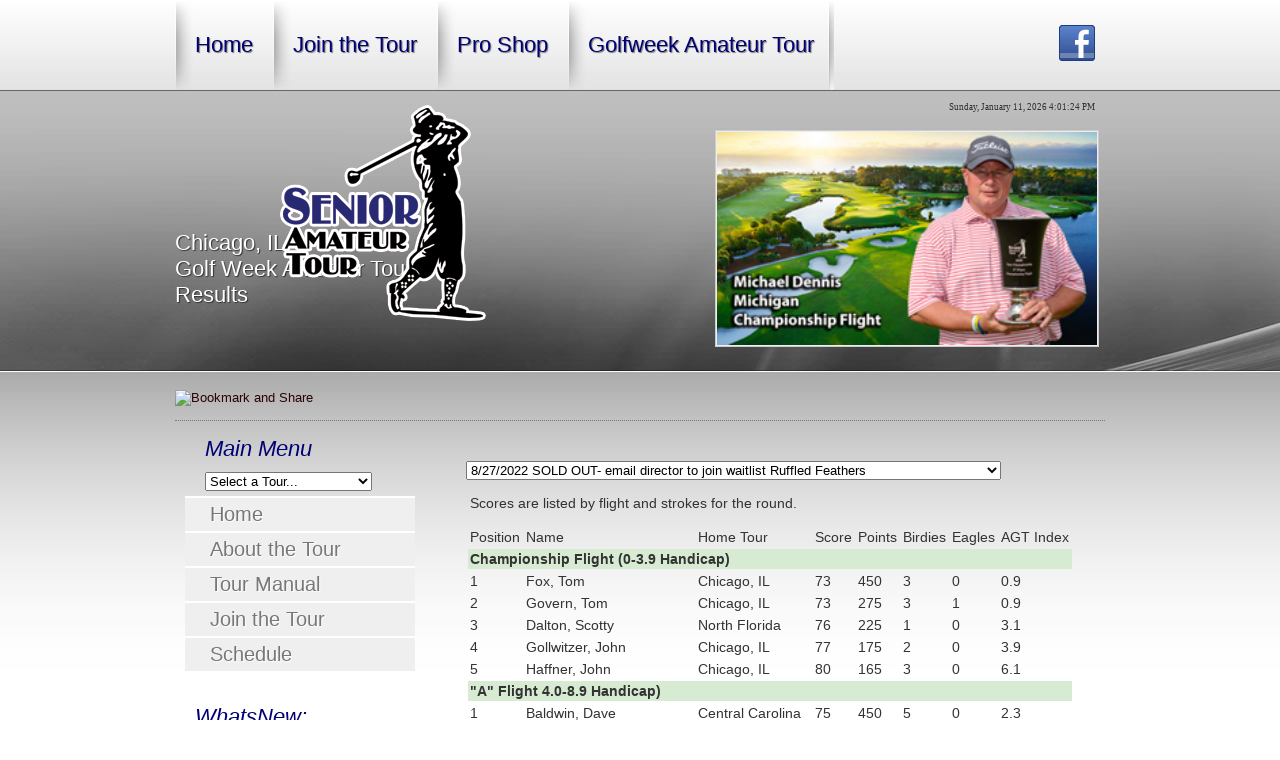

--- FILE ---
content_type: text/html
request_url: https://senioramateurgolftour.net/results.asp?id=4095&season=2022
body_size: 49738
content:
<!DOCTYPE html PUBLIC "-//W3C//DTD XHTML 1.0 Transitional//EN" "http://www.w3.org/TR/xhtml1/DTD/xhtml1-transitional.dtd">


<html xmlns="http://www.w3.org/1999/xhtml">
<head>
<title>Welcome</title>
<script type="text/javascript" src="/Site/javascript/agt.js"></script>
<style type="text/css">
.style3 {font-size: 14pt}
</style>


<meta name="Keywords" content="place your keywords here" />
<meta name="Description" content="place a description for your webpage here" />
<!-- language content -->
<meta name="language" content="en-US" />
<meta http-equiv="Content-Type" content="text/html; charset=utf-8" />

<!-- fixed styles -->
<link href="/Site/styles/styles.css" rel="stylesheet" type="text/css" />
<link href="/Site/styles/secondary.css" rel="stylesheet" type="text/css" />
<!-- column styles -->
<link href="/Site/styles/2_column.css" rel="stylesheet" type="text/css" />
<script type="text/javascript">
// if this page is in:
//   the root folder, then set this variable to ./
//   a sub folder one level deep, then set this variable to ../
//   a sub folder two levels deep, then set this variable to ../../
var flashRootLocation = "./";
var flashConfigLocation = "config";
var flashConfigType = "xml"; // either xml or php
</script>

<!-- Flash scripting -->
<script type="text/javascript" src="/Site/javascript/special_functions.js"></script>
<script type="text/javascript" src="/Site/logo/js/sifr.js"></script>
<script type="text/javascript" src="/Site/logo/js/sifr-debug.js"></script>
<script type="text/javascript" src="/Site/logo/js/sifr-config.js"></script>
<script type="text/javascript" src="/Site/flash/js/swfobject.js"></script>

<!-- Menu scripting -->
<script type='text/javascript' src='/Site/javascript/jquery-1.3.2.min.js'></script>

<script type="text/javascript" src="/Site/javascript/ddsmoothmenu.js">
/***********************************************
* Smooth Navigational Menu- (c) Dynamic Drive DHTML code library (www.dynamicdrive.com)
* This notice MUST stay intact for legal use
* Visit Dynamic Drive at http://www.dynamicdrive.com/ for full source code
***********************************************/
</script><!-- IE6 PNG fix scripting -->
<!--[if lte IE 6]>
<script type="text/javascript" src="/Site/javascript/supersleight-min.js"></script>
<![endif]-->

<!-- IE6 style -->
<!--[if lte IE 6]> 
	<script>
	document.write('<link href="/Site/styles/ie6.css" rel="stylesheet" type="text/css" />')
	</script>
		<noscript>
		<link href="/Site/styles/ie6.css" rel="stylesheet" type="text/css" />
		</noscript>
<![endif]-->
<script type="text/javascript" src="/Site/javascript/jquery.nivo.slider.js"></script>

</head>

<body>
<!-- main -->
<div id="main">

<div id="main_wrapper"><div id="main_bg"><div class="boxm"><div class="btm"><div></div></div><div class="i1m"><div class="i2m"><div class="i3m"><div class="boxm-inner"><div class="boxm-2"><div class="boxm-6"><div class="boxm-4"><div class="boxm-8"><div class="boxm-5"><div class="boxm-7"><div class="boxm-3"><div class="boxm-1"><div class="boxm-content">


<!--SEO H1 -->
<div id="seo_1">
<h1>Chicago, IL<br />
Golf Week Amateur Tour<br />
Results</h1>
</div>
<!--/SEO H1 -->
				
<!--SEO H2 -->
<div id="seo_2">
<h2>&nbsp;</h2>

</div>
<!--/SEO H2 -->


<div id="infocolumns">
<div id="infoleft">
</div>
				
			<div id="inforight">
			  </div>
				
			<div id="infocenter">
			  </div>
<div class="clear">&nbsp;</div>			
</div>


<!-- content1 -->
<div id="content1_bg"><div id="content1_wr"><div id="content1">



<!-- content_bg -->
<div class="content_bg"> <!-- content1 columns -->
	<div id="columns1"><div id="column1_wrapper">
				
				
		<div id="left1pad"></div>
				
			<div id="left1col"> <!-- menu side box3 -->
						<div class="sidemenu">
						  <div class="box1"><div class="bt"><div></div></div><div class="i1"><div class="i2"><div class="i3"><div class="box1-inner"><div class="box1-2"><div class="box1-6"><div class="box1-4"><div class="box1-8"><div class="box1-5"><div class="box1-7"><div class="box1-3"><div class="box1-1"><div class="box1-content"><div class="menucontent">
						    <script type="text/javascript">ddsmoothmenu.init({mainmenuid: "smoothmenu2", orientation: 'v', classname: 'ddsmoothmenu-v', contentsource: "markup" })</script>
						    <div id="smoothmenu2" class="ddsmoothmenu-v">	
						      <script type="text/javascript">
<!--
function MM_jumpMenu(targ,selObj,restore){ //v3.0
  eval(targ+".location='"+selObj.options[selObj.selectedIndex].value+"'");
  if (restore) selObj.selectedIndex=0;
}
//-->
</script>
<h3>Main Menu</h3>
<h3>
  <select name="tours" class="myVerticalMenu" onchange="MM_jumpMenu('parent',this,0)">
    <option>Select a Tour...</option>
    <option value="/alabama_tour_pages/default6.asp">Alabama Tour</option>
    <option value="/arizona_tour_pages/default6.asp">Arizona Tour</option>
    <option value="/atlanta_tour_pages/default6.asp">Atlanta, GA Tour</option>
    <option value="/augusta_tour_pages/default6.asp">Augusta Tour</option>
    <option value="/california_tour_pages/default6.asp">California Tour</option>
    <option value="/triad_tour_pages/default.asp">Central Carolina Tour</option>
    <option value="/Charlotte_tour_pages/default.asp">Charlotte, NC Tour</option>
    <option value="/chicago_tour_pages/default6.asp">Chicago, IL Tour</option>
    <option value="/cincy_tour_pages/default6.asp">Cincinnati/ Dayton Tour</option>
    <option value="/columbus_tour_pages/default.asp">Columbus, OH Tour</option>
    <option value="/downeast_tour_pages/default6.asp">Eastern NC Tour</option>
    <option value="/elpaso_tour_pages/default6.asp">El Paso/ Las Cruces</option>
    <option value="/indywky_tour_pages/default.asp">Indiana-W Ky Tour</option>
    <option value="/lexington_tour_pages/default.asp">Kentucky Tour</option>
    <option value="/jacksonville_tour_pages/default6.asp">Jacksonville, FL</option>
    <option value="/las_vegas_tour_pages/default6.asp">Las Vegas Tour</option>
    <option value="/la_tour_pages/default.asp">Louisiana Tour</option>
    <option value="/mie_tour_pages/default6.asp">Michigan Tour</option>
    <option value="/mb_tour_pages/default.asp">Myrtle Beach-Wilmington</option>
    <option value="/nashville_tour_pages/default6.asp">Nashville, TN Tour</option>
    <option value="/ncfl_tour_pages/default6.asp">North Central FL Tour</option>
    <option value="/orlando_tour_pages/default.asp">Orlando, FL Tour</option>
    <option value="/piedva_tour_pages/default6.asp">Southeast, VA Tour</option>
    <option value="/tampa_sarasota_tour_pages/default6.asp">Tampa- Sarasota, FL</option>
  </select>
</h3>

<ul>
<li><a href="/default.aspx">Home</a></li>
		<li><a href="http://www.senioramateurgolftour.net/faqs.aspx">About the Tour</a></a></li>
		  <ul>
		    <li><a href="../faqs.aspx">FAQ's</a></li>
		    <li><a href="../contactall.aspx">Contact Us</a></li>
	      </ul>
</li>
        <li><a href="http://senioramateurgolftour.net/2handbook.pdf">Tour Manual</a></li>
        <li><a href="/register/signup.aspx">Join the Tour</a></li>
        <li><a href="../allschedule.aspx">Schedule</a></li>
        
        
        
<li></li></ul>
<br style="clear: left" /></div>
						    </div></div></div></div></div></div></div></div></div></div></div></div></div></div><div class="bb"><div></div></div></div>
						  </div>
					<!-- /menu side box3 -->

<!-- numo box left -->

					<!-- whatsnew -->
						<div class="whatsnew">
						  <div class="box1"><div class="bt"><div></div></div><div class="i1"><div class="i2"><div class="i3"><div class="box1-inner"><div class="box1-2"><div class="box1-6"><div class="box1-4"><div class="box1-8"><div class="box1-5"><div class="box1-7"><div class="box1-3"><div class="box1-1"><div class="box1-content"><div class="sidecontent">
						    <h3>WhatsNew: 

</h3>
<p>&nbsp;</p></div></div></div></div></div></div></div></div></div></div></div></div></div></div><div class="bb"><div></div></div></div>
						  </div>
					<!-- /whatsnew -->
				
					<!-- currentnews -->
						<div class="currentnews">
						  <div class="box1"><div class="bt"><div></div></div><div class="i1"><div class="i2"><div class="i3"><div class="box1-inner"><div class="box1-2"><div class="box1-6"><div class="box1-4"><div class="box1-8"><div class="box1-5"><div class="box1-7"><div class="box1-3"><div class="box1-1"><div class="box1-content"><div class="sidecontent">
						    
<h3>CurrentNews:</h3>
<p>&nbsp;</p>
<p>&nbsp;</p>
<p align="left">&nbsp;</p>
</div></div></div></div></div></div></div></div></div></div></div></div></div></div><div class="bb"><div></div></div></div>
						  </div>
					<!-- /currentnews -->				
				
					<!-- recentevents -->
						<div class="recentevents">
						  <div class="box1"><div class="bt"><div></div></div><div class="i1"><div class="i2"><div class="i3"><div class="box1-inner"><div class="box1-2"><div class="box1-6"><div class="box1-4"><div class="box1-8"><div class="box1-5"><div class="box1-7"><div class="box1-3"><div class="box1-1"><div class="box1-content"><div class="sidecontent">
						    <h3></h3>
<h3></h3>
<p>&nbsp;</p>
<p>&nbsp;</p>
<p>&nbsp;</p>
</div></div></div></div></div></div></div></div></div></div></div></div></div></div><div class="bb"><div></div></div></div>
						  </div>
					<!-- /recentevents -->
				</div>
				
		<div id="right1pad"></div>
				
			<div id="right1col"> </div>
				
			<div id="center1col"> <!-- box4 -->
<div class="box4"><div class="bt4"><div></div></div><div class="i14"><div class="i24"><div class="i34"><div class="box4-inner"><div class="box4-2"><div class="box4-6"><div class="box4-4"><div class="box4-8"><div class="box4-5"><div class="box4-7"><div class="box4-3"><div class="box4-1"><div class="box4-content"><div class="centercontent">
  
  <form id="form1" method="post" action="results.asp" name="form1">
    <p>&nbsp;</p>
    <p>
      <select name="id" id="id" onchange="document.form1.submit()">
        <option value="" >Select...</option>
        
        <option value="3728"  >4/17/2021&nbsp;Chicago Season Opener&nbsp;Lincolnshire Country Club</option>
        
        <option value="3696"  >5/1/2021&nbsp;&nbsp;TPC Deere Run</option>
        
        <option value="3694"  >5/2/2021&nbsp;&nbsp;TPC Deere Run</option>
        
        <option value="3722"  >5/11/2021&nbsp;&nbsp;The Glen Club</option>
        
        <option value="3729"  >5/24/2021&nbsp;&nbsp;Idlewild Country Club</option>
        
        <option value="3730"  >6/5/2021&nbsp;&nbsp;Whitetail Ridge Golf Club</option>
        
        <option value="3724"  >6/19/2021&nbsp;&nbsp;Stonewall Orchard Golf Club</option>
        
        <option value="3725"  >7/3/2021&nbsp;&nbsp;Ruffled Feathers</option>
        
        <option value="3731"  >7/17/2021&nbsp;&nbsp;The Highlands of Elgin</option>
        
        <option value="3743"  >7/18/2021&nbsp;&nbsp;Bowes Creek Country Club</option>
        
        <option value="3732"  >7/26/2021&nbsp;Mid-Season Party-Dinner Included&nbsp;Kemper Lakes GC</option>
        
        <option value="3768"  >8/15/2021&nbsp;&nbsp;Prairie Landing</option>
        
        <option value="3744"  >8/21/2021&nbsp;&nbsp;Thunderhawk GC</option>
        
        <option value="3763"  >8/30/2021&nbsp;&nbsp;Eaglebrook Country Club</option>
        
        <option value="3734"  >9/11/2021&nbsp;&nbsp;Ravisloe Country Club</option>
        
        <option value="3737"  >9/18/2021&nbsp;Chicago Tour Finals (Larger Prize Pool)&nbsp;Cog Hill Golf & CC #2 Ravines</option>
        
        <option value="3736"  >9/19/2021&nbsp;Chicago Championship-CTP JACKPOT!&nbsp;Cog Hill Golf & CC #4 Dubsdread</option>
        
        <option value="4085"  >4/16/2022&nbsp;Note: Due to weather D Flight scores are not 18 holes scores&nbsp;Bolingbrook GC</option>
        
        <option value="4086"  >5/7/2022&nbsp;SOLD OUT&nbsp;Blackstone GC</option>
        
        <option value="4087"  >5/21/2022&nbsp;&nbsp;Calumet Country Club</option>
        
        <option value="4088"  >6/4/2022&nbsp;SOLD OUT- email director to join waitlist&nbsp;Arrowhead GC</option>
        
        <option value="4089"  >6/18/2022&nbsp;SOLD OUT- email director to join waitlist&nbsp;Ravisloe Country Club</option>
        
        <option value="4090"  >7/2/2022&nbsp;SOLD OUT&nbsp;Big Run GC</option>
        
        <option value="4091"  >7/16/2022&nbsp;SOLD OUT- email to join waitlist&nbsp;Shepherd's Crook Golf Course</option>
        
        <option value="4092"  >7/17/2022&nbsp;&nbsp;Thunderhawk GC</option>
        
        <option value="4093"  >7/30/2022&nbsp;SOLD OUT- email to join waitlist&nbsp;Prairie Landing</option>
        
        <option value="4094"  >8/13/2022&nbsp;SOLD OUT- email to join waitlist&nbsp;White Deer Run Golf Club</option>
        
        <option value="4095" selected="selected" >8/27/2022&nbsp;SOLD OUT- email director to join waitlist&nbsp;Ruffled Feathers</option>
        
        <option value="4096"  >9/10/2022&nbsp;Golf, Brew and Que'- Food and Drinks Included&nbsp;Bowes Creek Country Club</option>
        
        <option value="4097"  >9/24/2022&nbsp;SOLD OUT- email to join waitlist&nbsp;Village Links</option>
        
        <option value="4850"  >4/22/2023&nbsp;Chicago Season Opener&nbsp;The Preserve at Oak Meadows</option>
        
        <option value="4853"  >5/6/2023&nbsp;Spring 2 Day Major&nbsp;Bowes Creek Country Club</option>
        
        <option value="4854"  >5/7/2023&nbsp;Spring 2 Day Major&nbsp;The Highlands of Elgin</option>
        
        <option value="4855"  >5/20/2023&nbsp;Event #3&nbsp;Ravisloe Country Club</option>
        
        <option value="4856"  >6/3/2023&nbsp;Event #4&nbsp;Stonewall Orchard Golf Club</option>
        
        <option value="4857"  >6/17/2023&nbsp;Email to join Tourney&nbsp;White Deer Run Golf Club</option>
        
        <option value="4873"  >7/10/2023&nbsp;Summer 2 day Major&nbsp;Fyre Lake Golf Club</option>
        
        <option value="4874"  >7/11/2023&nbsp;Summer 2 day Major&nbsp;TPC Deere Run</option>
        
        <option value="4862"  >7/22/2023&nbsp;Event #8&nbsp;Chalet Hills Golf Course</option>
        
        <option value="4859"  >8/5/2023&nbsp;Two Spots Remaining&nbsp;Shepherd's Crook Golf Course</option>
        
        <option value="4863"  >8/19/2023&nbsp;Event #10&nbsp;Blackberry Oaks Golf Course</option>
        
        <option value="4864"  >9/2/2023&nbsp;Event #11&nbsp;Prairie Isle Golf Course</option>
        
        <option value="4865"  >9/9/2023&nbsp;Playoff Championship Qualifier- PARTY INCLUDED&nbsp;Bowes Creek Country Club</option>
        
        <option value="4898"  >9/24/2023&nbsp;Chicago Senior Championship- First Round 18 holes&nbsp;Schaumburg Golf Club</option>
        
        <option value="4901"  >9/25/2023&nbsp;Senior Championship- Round 2&nbsp;Schaumburg Golf Club</option>
        
        <option value="5918"  >4/26/2025&nbsp; &nbsp;Foxford Hills GC</option>
        
        <option value="5920"  >5/17/2025&nbsp; &nbsp;Arrowhead GC</option>
        
        <option value="5944"  >5/31/2025&nbsp; &nbsp;The Bridges of Poplar Creek</option>
        
        <option value="5924"  >6/14/2025&nbsp; &nbsp;Countryside GC</option>
        
        <option value="5925"  >6/29/2025&nbsp; &nbsp;Hawks View GC</option>
        
        <option value="5926"  >7/12/2025&nbsp; Grand Geneva Brute & Highlands&nbsp;Grand Geneva Golf Resort (Brute)</option>
        
        <option value="5927"  >7/13/2025&nbsp; &nbsp;Grand Geneva Golf Resort (Highlands)</option>
        
        <option value="5928"  >7/26/2025&nbsp; &nbsp;Lake Bluff GC</option>
        
        <option value="5931"  >8/9/2025&nbsp; &nbsp;Bowes Creek Country Club</option>
        
        <option value="5932"  >8/24/2025&nbsp; &nbsp;Heritage Bluffs</option>
        
        <option value="5935"  >9/6/2025&nbsp; &nbsp;Pine Meadow GC</option>
        
        <option value="5937"  >9/20/2025&nbsp; &nbsp;Thunderhawk GC</option>
        
      </select>
    </p>
  </form>
  </p>
  
  <table width="100%" border="0" cellpadding="2" cellspacing="2">
    <tr>
      <td colspan="8" class="paragraph_heading"><p>Scores are listed by flight and strokes for the round.
        
        </p></td>
    </tr>
    <tr>
      <td class="paragraph_heading">Position</td>
      <td class="paragraph_heading">Name</td>
      <td class="paragraph_heading">Home Tour</td>
      <td class="paragraph_heading">Score</td>
      <td class="paragraph_heading">Points</td>
      <td class="paragraph_heading">Birdies</td>
      <td class="paragraph_heading">Eagles</td>
      <td class="paragraph_heading">AGT Index</td>
    </tr>
    
    <tr bgcolor="d7ebd2">
      <td colspan="8" bgcolor="d7ebd2"><strong>Championship Flight (0-3.9 Handicap)</strong></td>
    </tr>
    
    <tr>
      <td>1</td>
      <td>Fox, Tom</td>
      <td class="body1_link">Chicago, IL</td>
      <td class="body1_link">73</td>
      <td class="body1_link">450</td>
      <td class="body1_link">3</td>
      <td class="body1_link">0</td>
      
      <td class="body1_link">0.9</td>
    </tr>
    
    <tr>
      <td>2</td>
      <td>Govern, Tom</td>
      <td class="body1_link">Chicago, IL</td>
      <td class="body1_link">73</td>
      <td class="body1_link">275</td>
      <td class="body1_link">3</td>
      <td class="body1_link">1</td>
      
      <td class="body1_link">0.9</td>
    </tr>
    
    <tr>
      <td>3</td>
      <td>Dalton, Scotty</td>
      <td class="body1_link">North Florida</td>
      <td class="body1_link">76</td>
      <td class="body1_link">225</td>
      <td class="body1_link">1</td>
      <td class="body1_link">0</td>
      
      <td class="body1_link">3.1</td>
    </tr>
    
    <tr>
      <td>4</td>
      <td>Gollwitzer, John</td>
      <td class="body1_link">Chicago, IL</td>
      <td class="body1_link">77</td>
      <td class="body1_link">175</td>
      <td class="body1_link">2</td>
      <td class="body1_link">0</td>
      
      <td class="body1_link">3.9</td>
    </tr>
    
    <tr>
      <td>5</td>
      <td>Haffner, John</td>
      <td class="body1_link">Chicago, IL</td>
      <td class="body1_link">80</td>
      <td class="body1_link">165</td>
      <td class="body1_link">3</td>
      <td class="body1_link">0</td>
      
      <td class="body1_link">6.1</td>
    </tr>
    
    <tr bgcolor="d7ebd2">
      <td colspan="8" bgcolor="d7ebd2"><strong>"A" Flight 4.0-8.9 Handicap)</strong></td>
    </tr>
    
    <tr>
      <td>1</td>
      <td>Baldwin, Dave</td>
      <td class="body1_link">Central Carolina</td>
      <td class="body1_link">75</td>
      <td class="body1_link">450</td>
      <td class="body1_link">5</td>
      <td class="body1_link">0</td>
      
      <td class="body1_link">2.3</td>
    </tr>
    
    <tr>
      <td>2</td>
      <td>Tralewski, Michael</td>
      <td class="body1_link">Chicago, IL</td>
      <td class="body1_link">78</td>
      <td class="body1_link">275</td>
      <td class="body1_link">1</td>
      <td class="body1_link">0</td>
      
      <td class="body1_link">4.6</td>
    </tr>
    
    <tr>
      <td>3</td>
      <td>Podzimek, Richard</td>
      <td class="body1_link">Chicago, IL</td>
      <td class="body1_link">81</td>
      <td class="body1_link">200</td>
      <td class="body1_link">2</td>
      <td class="body1_link">0</td>
      
      <td class="body1_link">6.8</td>
    </tr>
    
    <tr>
      <td>3</td>
      <td>Granback, Gary</td>
      <td class="body1_link">Chicago, IL</td>
      <td class="body1_link">81</td>
      <td class="body1_link">200</td>
      <td class="body1_link">1</td>
      <td class="body1_link">0</td>
      
      <td class="body1_link">6.8</td>
    </tr>
    
    <tr>
      <td>5</td>
      <td>Augle, David</td>
      <td class="body1_link">Chicago, IL</td>
      <td class="body1_link">82</td>
      <td class="body1_link">160</td>
      <td class="body1_link">1</td>
      <td class="body1_link">0</td>
      
      <td class="body1_link">7.6</td>
    </tr>
    
    <tr>
      <td>5</td>
      <td>Tatge, Ward</td>
      <td class="body1_link">Chicago, IL</td>
      <td class="body1_link">82</td>
      <td class="body1_link">160</td>
      <td class="body1_link">0</td>
      <td class="body1_link">0</td>
      
      <td class="body1_link">7.6</td>
    </tr>
    
    <tr>
      <td>7</td>
      <td>Stevenson, Rob</td>
      <td class="body1_link">Chicago, IL</td>
      <td class="body1_link">85</td>
      <td class="body1_link">145</td>
      <td class="body1_link">2</td>
      <td class="body1_link">0</td>
      
      <td class="body1_link">9.8</td>
    </tr>
    
    <tr>
      <td>8</td>
      <td>Kirchoff, Dean</td>
      <td class="body1_link">Chicago, IL</td>
      <td class="body1_link">87</td>
      <td class="body1_link">135</td>
      <td class="body1_link">0</td>
      <td class="body1_link">0</td>
      
      <td class="body1_link">11.3</td>
    </tr>
    
    <tr>
      <td>9</td>
      <td>Butzow, Denny</td>
      <td class="body1_link">Chicago, IL</td>
      <td class="body1_link">88</td>
      <td class="body1_link">125</td>
      <td class="body1_link">0</td>
      <td class="body1_link">0</td>
      
      <td class="body1_link">12.1</td>
    </tr>
    
    <tr bgcolor="d7ebd2">
      <td colspan="8" bgcolor="d7ebd2"><strong>"B" Flight (9.0-13.9 Handicap)</strong></td>
    </tr>
    
    <tr>
      <td>1</td>
      <td>Durr, Robert</td>
      <td class="body1_link">Chicago, IL</td>
      <td class="body1_link">75</td>
      <td class="body1_link">450</td>
      <td class="body1_link">4</td>
      <td class="body1_link">0</td>
      
      <td class="body1_link">3.8</td>
    </tr>
    
    <tr>
      <td>2</td>
      <td>Curran, Bob</td>
      <td class="body1_link">Chicago, IL</td>
      <td class="body1_link">76</td>
      <td class="body1_link">275</td>
      <td class="body1_link">2</td>
      <td class="body1_link">0</td>
      
      <td class="body1_link">4.5</td>
    </tr>
    
    <tr>
      <td>3</td>
      <td>Pearson, Mike</td>
      <td class="body1_link">Chicago, IL</td>
      <td class="body1_link">78</td>
      <td class="body1_link">200</td>
      <td class="body1_link">2</td>
      <td class="body1_link">0</td>
      
      <td class="body1_link">6</td>
    </tr>
    
    <tr>
      <td>3</td>
      <td>Whalen, Glenn</td>
      <td class="body1_link">Chicago, IL</td>
      <td class="body1_link">78</td>
      <td class="body1_link">200</td>
      <td class="body1_link">2</td>
      <td class="body1_link">0</td>
      
      <td class="body1_link">6</td>
    </tr>
    
    <tr>
      <td>5</td>
      <td>Horazy, Mike</td>
      <td class="body1_link">Chicago, IL</td>
      <td class="body1_link">79</td>
      <td class="body1_link">160</td>
      <td class="body1_link">2</td>
      <td class="body1_link">0</td>
      
      <td class="body1_link">6.8</td>
    </tr>
    
    <tr>
      <td>5</td>
      <td>Chaplin, Charlie</td>
      <td class="body1_link">Chicago, IL</td>
      <td class="body1_link">79</td>
      <td class="body1_link">160</td>
      <td class="body1_link">2</td>
      <td class="body1_link">0</td>
      
      <td class="body1_link">6.8</td>
    </tr>
    
    <tr>
      <td>7</td>
      <td>De Castra, Marcello Motta</td>
      <td class="body1_link">Chicago, IL</td>
      <td class="body1_link">80</td>
      <td class="body1_link">145</td>
      <td class="body1_link">3</td>
      <td class="body1_link">0</td>
      
      <td class="body1_link">7.6</td>
    </tr>
    
    <tr>
      <td>8</td>
      <td>Jones, Jack</td>
      <td class="body1_link">Chicago, IL</td>
      <td class="body1_link">82</td>
      <td class="body1_link">130</td>
      <td class="body1_link">1</td>
      <td class="body1_link">0</td>
      
      <td class="body1_link">9.1</td>
    </tr>
    
    <tr>
      <td>8</td>
      <td>Duffy, Terry</td>
      <td class="body1_link">Chicago, IL</td>
      <td class="body1_link">82</td>
      <td class="body1_link">130</td>
      <td class="body1_link">1</td>
      <td class="body1_link">0</td>
      
      <td class="body1_link">9.1</td>
    </tr>
    
    <tr>
      <td>10</td>
      <td>Powell, Charles</td>
      <td class="body1_link">Chicago, IL</td>
      <td class="body1_link">83</td>
      <td class="body1_link">115</td>
      <td class="body1_link">1</td>
      <td class="body1_link">0</td>
      
      <td class="body1_link">9.9</td>
    </tr>
    
    <tr>
      <td>11</td>
      <td>Bromberek, Wally</td>
      <td class="body1_link">Chicago, IL</td>
      <td class="body1_link">84</td>
      <td class="body1_link">100</td>
      <td class="body1_link">0</td>
      <td class="body1_link">0</td>
      
      <td class="body1_link">10.6</td>
    </tr>
    
    <tr>
      <td>12</td>
      <td>Wciorka, Claudia</td>
      <td class="body1_link">Chicago, IL</td>
      <td class="body1_link">86</td>
      <td class="body1_link">90</td>
      <td class="body1_link">0</td>
      <td class="body1_link">0</td>
      
      <td class="body1_link">15.7</td>
    </tr>
    
    <tr>
      <td>13</td>
      <td>Affrunti, Joe</td>
      <td class="body1_link">Chicago, IL</td>
      <td class="body1_link">87</td>
      <td class="body1_link">85</td>
      <td class="body1_link">1</td>
      <td class="body1_link">0</td>
      
      <td class="body1_link">13</td>
    </tr>
    
    <tr>
      <td>14</td>
      <td>Barth, Mark</td>
      <td class="body1_link">Chicago, IL</td>
      <td class="body1_link">91</td>
      <td class="body1_link">80</td>
      <td class="body1_link">0</td>
      <td class="body1_link">0</td>
      
      <td class="body1_link">16</td>
    </tr>
    
    <tr bgcolor="d7ebd2">
      <td colspan="8" bgcolor="d7ebd2"><strong>"C" Flight (14.0-18.9 Handicap)</strong></td>
    </tr>
    
    <tr>
      <td>1</td>
      <td>Sigman, Lloyd</td>
      <td class="body1_link">Chicago, IL</td>
      <td class="body1_link">83</td>
      <td class="body1_link">450</td>
      <td class="body1_link">3</td>
      <td class="body1_link">0</td>
      
      <td class="body1_link">9.9</td>
    </tr>
    
    <tr>
      <td>2</td>
      <td>Kalina, Scott</td>
      <td class="body1_link">Chicago, IL</td>
      <td class="body1_link">84</td>
      <td class="body1_link">225</td>
      <td class="body1_link">1</td>
      <td class="body1_link">1</td>
      
      <td class="body1_link">10.6</td>
    </tr>
    
    <tr>
      <td>2</td>
      <td>Slaughter, Steve</td>
      <td class="body1_link">Chicago, IL</td>
      <td class="body1_link">84</td>
      <td class="body1_link">225</td>
      <td class="body1_link">3</td>
      <td class="body1_link">0</td>
      
      <td class="body1_link">10.6</td>
    </tr>
    
    <tr>
      <td>2</td>
      <td>Ptak, Andrew</td>
      <td class="body1_link">Chicago, IL</td>
      <td class="body1_link">84</td>
      <td class="body1_link">225</td>
      <td class="body1_link">1</td>
      <td class="body1_link">0</td>
      
      <td class="body1_link">10.6</td>
    </tr>
    
    <tr>
      <td>5</td>
      <td>Mitchell, Stan</td>
      <td class="body1_link">Chicago, IL</td>
      <td class="body1_link">85</td>
      <td class="body1_link">160</td>
      <td class="body1_link">0</td>
      <td class="body1_link">0</td>
      
      <td class="body1_link">11.4</td>
    </tr>
    
    <tr>
      <td>5</td>
      <td>Hoard, James</td>
      <td class="body1_link">Chicago, IL</td>
      <td class="body1_link">85</td>
      <td class="body1_link">160</td>
      <td class="body1_link">2</td>
      <td class="body1_link">0</td>
      
      <td class="body1_link">11.4</td>
    </tr>
    
    <tr>
      <td>7</td>
      <td>Boss, Ben</td>
      <td class="body1_link">Chicago, IL</td>
      <td class="body1_link">86</td>
      <td class="body1_link">145</td>
      <td class="body1_link">2</td>
      <td class="body1_link">0</td>
      
      <td class="body1_link">12.2</td>
    </tr>
    
    <tr>
      <td>8</td>
      <td>Viverito, Gary</td>
      <td class="body1_link">Chicago, IL</td>
      <td class="body1_link">88</td>
      <td class="body1_link">135</td>
      <td class="body1_link">2</td>
      <td class="body1_link">0</td>
      
      <td class="body1_link">13.7</td>
    </tr>
    
    <tr>
      <td>9</td>
      <td>Smith, James</td>
      <td class="body1_link">Chicago, IL</td>
      <td class="body1_link">89</td>
      <td class="body1_link">125</td>
      <td class="body1_link">1</td>
      <td class="body1_link">0</td>
      
      <td class="body1_link">14.5</td>
    </tr>
    
    <tr>
      <td>10</td>
      <td>Toma, Dan</td>
      <td class="body1_link">Chicago, IL</td>
      <td class="body1_link">90</td>
      <td class="body1_link">115</td>
      <td class="body1_link">1</td>
      <td class="body1_link">0</td>
      
      <td class="body1_link">15.2</td>
    </tr>
    
    <tr>
      <td>11</td>
      <td>Lanas, Jeff</td>
      <td class="body1_link">Chicago, IL</td>
      <td class="body1_link">92</td>
      <td class="body1_link">100</td>
      <td class="body1_link">0</td>
      <td class="body1_link">0</td>
      
      <td class="body1_link">16.7</td>
    </tr>
    
    <tr>
      <td>12</td>
      <td>Stuhr, William</td>
      <td class="body1_link">Chicago, IL</td>
      <td class="body1_link">93</td>
      <td class="body1_link">85</td>
      <td class="body1_link">1</td>
      <td class="body1_link">0</td>
      
      <td class="body1_link">17.6</td>
    </tr>
    
    <tr>
      <td>12</td>
      <td>Scanland, Rich</td>
      <td class="body1_link">Chicago, IL</td>
      <td class="body1_link">93</td>
      <td class="body1_link">85</td>
      <td class="body1_link">1</td>
      <td class="body1_link">0</td>
      
      <td class="body1_link">17.6</td>
    </tr>
    
    <tr>
      <td>12</td>
      <td>Glover, Neal</td>
      <td class="body1_link">Chicago, IL</td>
      <td class="body1_link">93</td>
      <td class="body1_link">85</td>
      <td class="body1_link">0</td>
      <td class="body1_link">0</td>
      
      <td class="body1_link">17.6</td>
    </tr>
    
    <tr>
      <td>15</td>
      <td>Millsap, James</td>
      <td class="body1_link">Chicago, IL</td>
      <td class="body1_link">98</td>
      <td class="body1_link">75</td>
      <td class="body1_link">0</td>
      <td class="body1_link">0</td>
      
      <td class="body1_link">21.3</td>
    </tr>
    
    <tr>
      <td>16</td>
      <td>Binstein, Jeff</td>
      <td class="body1_link">Chicago, IL</td>
      <td class="body1_link">99</td>
      <td class="body1_link">68</td>
      <td class="body1_link">0</td>
      <td class="body1_link">0</td>
      
      <td class="body1_link">22.1</td>
    </tr>
    
    <tr>
      <td>16</td>
      <td>Glover, Davon</td>
      <td class="body1_link">Cincinnati/Dayton</td>
      <td class="body1_link">99</td>
      <td class="body1_link">68</td>
      <td class="body1_link">0</td>
      <td class="body1_link">0</td>
      
      <td class="body1_link">22.1</td>
    </tr>
    
    <tr>
      <td>18</td>
      <td>Blair-Smith, Bob</td>
      <td class="body1_link">Chicago, IL</td>
      <td class="body1_link">100</td>
      <td class="body1_link">58</td>
      <td class="body1_link">0</td>
      <td class="body1_link">0</td>
      
      <td class="body1_link">22.9</td>
    </tr>
    
    <tr>
      <td>18</td>
      <td>Weik, Kent</td>
      <td class="body1_link">Chicago, IL</td>
      <td class="body1_link">100</td>
      <td class="body1_link">58</td>
      <td class="body1_link">0</td>
      <td class="body1_link">0</td>
      
      <td class="body1_link">22.9</td>
    </tr>
    
    <tr>
      <td>20</td>
      <td>Knight, Michael</td>
      <td class="body1_link">Chicago, IL</td>
      <td class="body1_link">101</td>
      <td class="body1_link">50</td>
      <td class="body1_link">0</td>
      <td class="body1_link">0</td>
      
      <td class="body1_link">23.7</td>
    </tr>
    
    <tr>
      <td>21</td>
      <td>Goldbloom, Aryeh</td>
      <td class="body1_link">Chicago, IL</td>
      <td class="body1_link">103</td>
      <td class="body1_link">48</td>
      <td class="body1_link">0</td>
      <td class="body1_link">0</td>
      
      <td class="body1_link">25.2</td>
    </tr>
    
    <tr>
      <td>22</td>
      <td>Newman, Rich</td>
      <td class="body1_link">Chicago, IL</td>
      <td class="body1_link">105</td>
      <td class="body1_link">46</td>
      <td class="body1_link">0</td>
      <td class="body1_link">0</td>
      
      <td class="body1_link">26.7</td>
    </tr>
    
    <tr>
      <td>23</td>
      <td>Checks, George</td>
      <td class="body1_link">Chicago, IL</td>
      <td class="body1_link">107</td>
      <td class="body1_link">44</td>
      <td class="body1_link">0</td>
      <td class="body1_link">0</td>
      
      <td class="body1_link">28.3</td>
    </tr>
    
    <tr>
      <td>24</td>
      <td>Avner, Jerry</td>
      <td class="body1_link">Chicago, IL</td>
      <td class="body1_link">108</td>
      <td class="body1_link">42</td>
      <td class="body1_link">0</td>
      <td class="body1_link">0</td>
      
      <td class="body1_link">29</td>
    </tr>
    
    <tr bgcolor="d7ebd2">
      <td colspan="8" bgcolor="d7ebd2"><strong>"D" Flight (> 19.0 Handicap)</strong></td>
    </tr>
    
    <tr>
      <td>1</td>
      <td>Rollberg, Michael</td>
      <td class="body1_link">Chicago, IL</td>
      <td class="body1_link">87</td>
      <td class="body1_link">450</td>
      <td class="body1_link">2</td>
      <td class="body1_link">0</td>
      
      <td class="body1_link">13</td>
    </tr>
    
    <tr>
      <td>2</td>
      <td>Cash, Daniel</td>
      <td class="body1_link">Charlotte, NC</td>
      <td class="body1_link">89</td>
      <td class="body1_link">0</td>
      <td class="body1_link">0</td>
      <td class="body1_link">0</td>
      
      <td class="body1_link">14.5</td>
    </tr>
    
    <tr>
      <td>3</td>
      <td>Bruno, Raymond</td>
      <td class="body1_link">Chicago, IL</td>
      <td class="body1_link">91</td>
      <td class="body1_link">225</td>
      <td class="body1_link">0</td>
      <td class="body1_link">0</td>
      
      <td class="body1_link">16</td>
    </tr>
    
    <tr>
      <td>4</td>
      <td>Mallet, Ed</td>
      <td class="body1_link">Chicago, IL</td>
      <td class="body1_link">93</td>
      <td class="body1_link">175</td>
      <td class="body1_link">1</td>
      <td class="body1_link">0</td>
      
      <td class="body1_link">17.6</td>
    </tr>
    
    <tr>
      <td>5</td>
      <td>Nelson, Willie</td>
      <td class="body1_link">Chicago, IL</td>
      <td class="body1_link">95</td>
      <td class="body1_link">165</td>
      <td class="body1_link">0</td>
      <td class="body1_link">0</td>
      
      <td class="body1_link">19.1</td>
    </tr>
    
    <tr>
      <td>6</td>
      <td>Tucker, Jack</td>
      <td class="body1_link">Chicago, IL</td>
      <td class="body1_link">96</td>
      <td class="body1_link">150</td>
      <td class="body1_link">1</td>
      <td class="body1_link">0</td>
      
      <td class="body1_link">19.8</td>
    </tr>
    
    <tr>
      <td>6</td>
      <td>Lund, Mike</td>
      <td class="body1_link">Chicago, IL</td>
      <td class="body1_link">96</td>
      <td class="body1_link">150</td>
      <td class="body1_link">0</td>
      <td class="body1_link">0</td>
      
      <td class="body1_link">19.8</td>
    </tr>
    
    <tr>
      <td>8</td>
      <td>Lowe, Robert</td>
      <td class="body1_link">Chicago, IL</td>
      <td class="body1_link">100</td>
      <td class="body1_link">135</td>
      <td class="body1_link">0</td>
      <td class="body1_link">0</td>
      
      <td class="body1_link">22.9</td>
    </tr>
    
    <tr>
      <td>9</td>
      <td>Strowhorn, Dion</td>
      <td class="body1_link">Central Carolina</td>
      <td class="body1_link">109</td>
      <td class="body1_link">120</td>
      <td class="body1_link">0</td>
      <td class="body1_link">0</td>
      
      <td class="body1_link">29.8</td>
    </tr>
    
    <tr>
      <td>9</td>
      <td>Schmitt, Mike</td>
      <td class="body1_link">Chicago, IL</td>
      <td class="body1_link">109</td>
      <td class="body1_link">120</td>
      <td class="body1_link">0</td>
      <td class="body1_link">0</td>
      
      <td class="body1_link">29.8</td>
    </tr>
    
    <tr>
      <td>11</td>
      <td>Scott, Leodis</td>
      <td class="body1_link">Chicago, IL</td>
      <td class="body1_link">112</td>
      <td class="body1_link">100</td>
      <td class="body1_link">0</td>
      <td class="body1_link">0</td>
      
      <td class="body1_link">32</td>
    </tr>
    
    <tr>
      <td>&nbsp;</td>
      <td>&nbsp;</td>
      <td>&nbsp;</td>
      <td>&nbsp;</td>
      <td>&nbsp;</td>
      <td>&nbsp;</td>
      <td>&nbsp;</td>
      <td>&nbsp;</td>
    </tr>
  </table>
  
  </p>
  <h3>&nbsp;</h3>
  <!-- contentbox /box4 -->
  
  <p>&nbsp;</p>
</div></div></div></div></div></div></div></div></div></div></div></div></div></div><div class="bb4"><div></div></div></div>
<!-- /box4 -->
				</div><!--/center column -->
			
			
	</div></div><!-- columns -->
	
<div class="clear">&nbsp;qqqqq&nbsp; &nbsp;&nbsp; &nbsp;&nbsp; &nbsp;&nbsp; &nbsp;&nbsp; &nbsp;&nbsp; &nbsp;&nbsp; &nbsp;&nbsp; &nbsp;&nbsp; &nbsp;&nbsp; &nbsp;&nbsp; &nbsp;&nbsp; &nbsp;&nbsp; &nbsp;</div>
<p>&nbsp;</p>
</div>
<!-- /content_bg -->


</div></div></div><!-- /content1 /content1_wr /content1_bg -->	


<div id="header_bg"><div id="header_wrapper"> <!--secondary_src-->
				<div id="secondary_src">
				   
<style type="text/css">
.slideshow { height: 213px; width: 380px; margin: auto }
.slideshow img { padding: 1px; border: 1px solid #ccc; background-color: #eee; }
</style>
<!-- include jQuery library -->
<script type="text/javascript" src="/includes/jquery.min.js"></script>
<!-- include Cycle plugin -->
<script type="text/javascript" src="/includes/jquery.cycle.all.js"></script>
<script type="text/javascript">
$(document).ready(function() {
    $('.slideshow').cycle({
		fx: 'fade' // choose your transition type, ex: fade, scrollUp, shuffle, etc...
	});
});
</script>
<div class="slideshow">
		<img src="/Site/themed_images/portfolio-small-1.jpg" width="380" height="213" style="display: none" />
        <img src="/Site/themed_images/portfolio-small-2.jpg" width="380" height="213" style="display: none"/>
        <img src="/Site/themed_images/portfolio-small-3.jpg" width="380" height="213" style="display: none"/>
        <img src="/Site/themed_images/portfolio-small-4.jpg" width="380" height="213" style="display: none"/>
        <img src="/Site/themed_images/portfolio-small-5.jpg" width="380" height="213" style="display: none"/>
        <img src="/Site/themed_images/portfolio-small-6.jpg" width="380" height="213" style="display: none"/>
        <img src="/Site/themed_images/portfolio-small-7.jpg" width="380" height="213" style="display: none" />
        <img src="/Site/themed_images/portfolio-small-8.jpg" width="380" height="213" style="display: none"/>
	</div>  </div>       
				<!--/primary_src-->

				<!--themed object-->
				<div id="themed_object">
				  </div>
				<!--/themed object-->
				
				<!--mp3-->
				<div id="mp3_component">
				  <!DOCTYPE html PUBLIC "-//W3C//DTD XHTML 1.0 Strict//EN" "https://www.w3.org/TR/xhtml1/DTD/xhtml1-strict.dtd">
<html xmlns="https://www.w3.org/1999/xhtml">
<head>
	<title>mp3</title>
	
</head>
<body>

<!-- #BeginLibraryItem "/Site/flash/mp3/mp3.lbi" -->

<script type="text/javascript">
			var flashvars            = {};
			flashvars.configLocation = flashConfigLocation;
			flashvars.configType     = flashConfigType;
			flashvars.playMusic		 = playMusic;
			var params               = {};
			params.play              = "true";
			params.loop              = "true";
			params.quality           = "high";
			params.scale             = "showall";
			params.wmode             = "transparent";
			params.devicefont        = "false";
			params.swliveconnect     = "false";
			params.allowfullscreen   = "false";
			params.allowscriptaccess = "sameDomain";
			params.base              = flashRootLocation + "Site/flash/";
			var attributes   = {};
			attributes.id    = "flashheader";
			attributes.name  = "mp3";
			attributes.align = "middle";
			swfobject.embedSWF(flashRootLocation + "Site/flash/mp3.swf", "headerDivmp3", "342", "90", "9.0.0", flashRootLocation + "Site/flash/js/expressInstall.swf", flashvars, params, attributes);
		</script>


<!-- mp3 -->
<div id="mp3_wrapper"><div id="mp3"><div class="mp3">

	<div id="headerDivmp3"></div>

</div></div></div>
<!-- /mp3 -->

<!-- #EndLibraryItem -->

</body>
</html> </div>       
				<!--/mp3-->
				
				<!--time_date-->
				<div id="time_date">
				  <script type="text/javascript">

/*
Live Date Script- 
© Dynamic Drive (www.dynamicdrive.com)
For full source code, installation instructions, 100's more DHTML scripts, and Terms Of Use,
visit http://www.dynamicdrive.com
*/


var dayarray=new Array("Sunday","Monday","Tuesday","Wednesday","Thursday","Friday","Saturday")
var montharray=new Array("January","February","March","April","May","June","July","August","September","October","November","December")

function getthedate(){
var mydate=new Date()
var year=mydate.getYear()
if (year < 1000)
year+=1900
var day=mydate.getDay()
var month=mydate.getMonth()
var daym=mydate.getDate()
if (daym<10)
daym="0"+daym
var hours=mydate.getHours()
var minutes=mydate.getMinutes()
var seconds=mydate.getSeconds()
var dn="AM"
if (hours>=12)
dn="PM"
if (hours>12){
hours=hours-12
}
if (hours==0)
hours=12
if (minutes<=9)
minutes="0"+minutes
if (seconds<=9)
seconds="0"+seconds
//change font size here
var cdate="<font face='Tahoma'>"+dayarray[day]+", "+montharray[month]+" "+daym+", "+year+" "+hours+":"+minutes+":"+seconds+" "+dn
+"</font>"
if (document.all)
document.all.clock.innerHTML=cdate
else if (document.getElementById)
document.getElementById("clock").innerHTML=cdate
else
document.write(cdate)
}
if (!document.all&&!document.getElementById)
getthedate()
function goforit(){
if (document.all||document.getElementById)
setInterval("getthedate()",1000)
}


function addEvent(obj, type, fn) {
	if (obj.addEventListener) {
		obj.addEventListener( type, fn, false );
	} else if (obj.attachEvent) {
		obj["e"+type+fn] = fn;
		obj[type+fn] = function() { obj["e"+type+fn]( window.event ); }
		obj.attachEvent( "on"+type, obj[type+fn] );
	}
}


//addEvent(window,'load',setupEditor);
addEvent(window,'load',goforit);


</script>


<span id="clock"></span> 

</div>
				<!--/time_date-->

				<!--search-->
				<div id="search">
				  </div>
				<!--/search-->	
				
				<!--logo graphic-->
				<div id="logo">
				  
<!-- add logo graphic here -->
<img src="../Senior Amateur Tour Logo2.png" width="416" height="426" />
<!-- add logo graphic here -->


</div>
				<!--/logo graphic-->
				
				<!--logo website name-->
				<div id="textlogo">
				  </div>      
				<!--/logo website name-->

				<!--logo tagline-->
				<div id="logo_tagline">
				  </div>      
				<!--/logo website name-->
				
				<!--bookmark-->
				<div id="bookmark">
				  
<!-- AddThis Button BEGIN -->
<a class="addthis_button" href="http://www.addthis.com/bookmark.php?v=250&amp;username=xa-4b992dbc452dd75b"><img src="https://s7.addthis.com/static/btn/v2/lg-share-en.gif" width="125" height="16" alt="Bookmark and Share" style="border:0"/></a><script type="text/javascript" src="https://s7.addthis.com/js/250/addthis_widget.js#username=xa-4b992dbc452dd75b"></script>
<!-- AddThis Button END -->






</div>
				<!--/bookmark-->
				 		
				<!--twitter-facebook-->
				<div id="twitter-facebook">
				  <div>
<a href="http://www.facebook.com/pages/The-Amateur-Golf-Tour/69912266424">	<img alt="follow me on facebook" 	title="Facebook" 	src="/Site/themed_images/facebook_badge.png" 		width="36" height="36" style="border:0px;" /></a></div>


</div>
				<!--/twitter-facebook-->	
				
				<!--zoom menu-->
				<div id="zoom_menu_component">
				    <script type='text/javascript' src='/Site/javascript/jquery.jqDock.min.js'></script>
  <script type='text/javascript'>
  jQuery(function($){
/*********************
** JQDOCK SETUPS... **
*********************/
    //apply jqDock to each of the demo menus, setting varying options for each one...
    $('div.demo').each(function(i){ //opts updated so as not to use null as 'don't override default' - jQuery v1.2.5 changed extend() to not ignore nulls!
        var opts = { align:        [ 'bottom', 'right', 'top' , 'middle', 'left', 'center' ][i] || 'bottom' //default
                   , size:         [  48     ,  48    ,  48   ,  48     ,  36   ,  60      ][i] || 36       //default
                   , distance:     [  60     ,  60    ,  60   ,  60     ,  48   ,  80      ][i] || 54       //default
                   , coefficient : [  1.5    ,  1.5   ,  1.5  ,  1      ,  1.5  ,  1.5     ][i] || 1.5      //default
                   , labels:       [  true   ,  'mc'  ,  true ,  'br'   ,  true ,  false   ][i] || false    //default
                   , duration:     500 //default
                     //for menu1 and menu7, set a function to use the 'alt' attribute if present, else construct a PNG path from the 'src'...
                   , source:       (i==0 || i==6) ? function(i){ return (this.alt) ? false : this.src.replace(/(jpg|gif)$/,'png'); } : false //default
                   };
        $(this).jqDock(opts);
      });
 
    $('div.demo a>img').not($('#menu1 a>img')).bind('click', function(){
        var Href = $(this).parent().get(0).href;
 
        if(Href && !/^javascript:/i.test(Href)){ //change location...
          location.href = Href;
        }else{ //trigger a click handler?...
          $(this).parent().trigger('click');
        }
        return false;
      });
  });
  </script>

  
<div id='menu1' class='demo'></div>
<div id='menu2' class='demo'></div>
<div id='menu3' class='demo'></div>

  
<div id='zoom_menu' class='demo'>

</div>
</div>       
				<!--/zoom menu-->
				
				<!-- menu top -->
				<div id="menu_top">
				  <meta http-equiv="Content-Type" content="text/html; charset=utf-8">


<script type="text/javascript">ddsmoothmenu.init({mainmenuid: "smoothmenu1", orientation: 'h', classname: 'ddsmoothmenu', contentsource: "markup" })</script>
<div class="menu_bg"><div id="smoothmenu1" class="ddsmoothmenu">

<!-- DO NOT EDIT ABOVE THIS LINE -->
<!-- DO NOT EDIT ABOVE THIS LINE -->
<!-- DO NOT EDIT ABOVE THIS LINE -->


<ul>
	<li><a href="../../default.aspx">Home</a></li>
	<li><a href="http://senioramateurgolftour.net/register/signup.aspx">Join the Tour</a></li>
    <li><a href="http://senioramateurgolftour.net/catalog.aspx">Pro Shop</a></li>
	<li><a href="https://www.amateurgolftour.net/default.aspx">Golfweek Amateur Tour</a></li>
	
	<!-- numo horizontal links -->
</ul>


<!-- DO NOT EDIT BELOW THIS LINE -->
<!-- DO NOT EDIT BELOW THIS LINE -->
<!-- DO NOT EDIT BELOW THIS LINE -->

<br style="clear: left" /></div></div><div class="menu_bg_right"></div>
</div>
				<!-- /menu top -->

				
</div></div>
</div></div></div></div></div></div></div></div></div></div></div></div></div><div class="bbm"><div></div></div></div></div></div>

<!-- footer -->
<div id="footer_bg"><div id="footer"> <p><a href="http://www.senioramateurgolftour.net/contactall.aspx">Contact us</a>
<a href="../../privacy.htm"></a> |<a href="http://www.senioramateurgolftour.net/login/default.asp">Director Sign in </a> | <a href="http://www.senioramateurgolftour.net/faqs.aspx">FAQs</a> | <a href="http://www.amateurgolftour.net/">The Golfweek Amateur Tour</a></p>
Copyright 2009. The Senior Amateur Tour. All Rights Reserved.
  </div></div>
<!-- /footer /footer_bg -->


</div>
<!-- /main -->


<!-- adsense or advertising space -->
<div id="adsense"><div id="adsense_wrapper">

<!-- copy adsense or advertising code here -->

</div></div>

<!-- scripts or trackers1 -->
<div id="special1">
<p>&nbsp;</p>
</div> 
<!-- /scripts or trackers1 -->

<!-- scripts or trackers2 -->
<div id="special2">
<p>&nbsp;</p>
</div>
<!-- /scripts or trackers2 -->

</body>
</html>



--- FILE ---
content_type: text/css
request_url: https://senioramateurgolftour.net/Site/styles/styles.css
body_size: 27594
content:
@import url("../logo/css/sifr.css");
@import url("../themed_images/theme.css");




/* CONTENT BG *****************************************************************************************************************************/

/* inner CSS *//*
.boxm-inner								{background: url('../graphics/boxm_0.jpg'); min-height:20px;}
.boxm-2									{background: url('../graphics/boxm_2.jpg') repeat-x left top; 			vertical-align:top;}
.boxm-6									{background: url('../graphics/boxm_6.jpg') repeat-x left bottom;}
.boxm-4									{background: url('../graphics/boxm_4.jpg') repeat-y right top;}
.boxm-8									{background: url('../graphics/boxm_8.jpg') repeat-y left top;}
.boxm-5									{background: url('../graphics/boxm_5.jpg') no-repeat right bottom;}
.boxm-7									{background: url('../graphics/boxm_7.jpg') no-repeat left bottom;}
.boxm-3									{background: url('../graphics/boxm_3.jpg') no-repeat right top; 			vertical-align:top;}
.boxm-1									{background: url('../graphics/boxm_1.jpg') no-repeat left top;			vertical-align:top; padding:0px;}
.boxm									{margin:0px;	padding:0px;}
.boxm-content							{padding:0px 0px 0px 0px; margin:0px;}

.boxm_content							{position:relative;}
*/
/* Top corners and border  
.btm 									{height:0px; 	margin:0px 0px 0px 0px; 			background:url('../graphics/boxm.png') no-repeat 100% 0;}
.btm div 								{height:0px; 	left:-0px; width:0px; 			background:url('../graphics/boxm.png') no-repeat 0 0;		position:relative; font-size:0;line-height:0;}
*/

/* Bottom corners and border 
.bbm 									{height:0px; 	margin:0px 0px 0px 0px; 			background:url('../graphics/boxm.png') no-repeat 100% 100%;}
.bbm div 								{height:0px; 	left:-0px; width:0px; 			background:url('../graphics/boxm.png') no-repeat 0 100%; 		position:relative;   font-size:0; line-height:0;}
*/

/* Left border 
.i1m 									{padding:0px 0px 0px 27px;							background:url('../graphics/boxm_l.png') repeat-y 0 0;}
*/

/* Right border 
.i2m 									{padding:0px 27px 0px 0px;							background:url('../graphics/boxm_r.png') repeat-y 100% 0;}
*/

/* Wrapper for the content. Use it to set the background colour and insert some padding between the borders and the content. 
.i3m 									{display:block;}
.i3m 									{padding:0px 0px 0px 0px;	margin:0px 0px 0px 0px;}
*/

/* Right border 
.i3m 									{background:url('../graphics/boxm_0.jpg');}
*/

/* Make the content wrapper auto clearing so it will contain floats (see https://positioniseverything.net/easyclearing.html). 
.i3m:after 								{content:"."; display:block; 	height:0px; 		visibility:hidden;}
.i3m 									{display:inline-block;}
.i3m 									{display:block;}
*/
/* boxm *****************************************************************************************************************************/


/* BOX 1 ***************************************************************************************************************************/

/* inner CSS *//*
.box1-inner								{background: url('../graphics/box1_0.jpg'); min-height:20px;}
.box1-2									{background: url('../graphics/box1_2.jpg') repeat-x left top; 			vertical-align:top;}
.box1-6									{background: url('../graphics/box1_6.jpg') repeat-x left bottom;}
.box1-4									{background: url('../graphics/box1_4.jpg') repeat-y right top;}
.box1-8									{background: url('../graphics/box1_8.jpg') repeat-y left top;}
.box1-5									{background: url('../graphics/box1_5.jpg') no-repeat right bottom;}
.box1-7									{background: url('../graphics/box1_7.jpg') no-repeat left bottom;}
.box1-3									{background: url('../graphics/box1_3.jpg') no-repeat right top; 			vertical-align:top;}
.box1-1									{background: url('../graphics/box1_1.jpg') no-repeat left top;			vertical-align:top; padding:0px;}
.box1									{margin:0px 0px 10px 0px;	padding:0px;}
*/
/* Top corners and border 
.bt 									{height:34px; 	margin:0px 0px 0px 34px; 			background:url('../graphics/box1.png') no-repeat 100% 0;}
.bt div 								{height:34px; 	left:-34px; width:34px; 			background:url('../graphics/box1.png') no-repeat 0 0;		position:relative; font-size:0;line-height:0;}
*/
/* Bottom corners and border 
.bb 									{height:34px; 	margin:0px 0px 0px 34px; 			background:url('../graphics/box1.png') no-repeat 100% 100%;}
.bb div 								{height:34px; 	left:-34px; width:34px; 			background:url('../graphics/box1.png') no-repeat 0 100%; 		position:relative;   font-size:0; line-height:0;}
 */
/* Left border 
.i1 									{padding:0px 0px 0px 10px;							background:url('../graphics/box1_l.png') repeat-y 0 0;}
*/
/* Right border 
.i2 									{padding:0px 10px 0px 0px;							background:url('../graphics/box1_r.png') repeat-y 100% 0;}
*/
/* Wrapper for the content. Use it to set the background colour and insert some padding between the borders and the content. 
.i3 									{display:block;}
.i3 									{padding:0px 0px 0px 0px; margin:0px 0px 0px 0px;}
.i3 									{background:url('../graphics/box1_bg.png');}
*/
/* Make the content wrapper auto clearing so it will contain floats (see https://positioniseverything.net/easyclearing.html). 
.i3:after 								{content:"."; display:block; 	height:0px; 		visibility:hidden;}
.i3 									{display:inline-block;}
.i3 									{display:block;}
*/

/* BOX 1 ***************************************************************************************************************************/

/* BOX 4 ********************************************************************************************************************************/

/* inner CSS *//*
.box4-inner								{background: url('../graphics/box4_0.jpg'); min-height:20px;}
.box4-2									{background: url('../graphics/box4_2.jpg') repeat-x left top; 			vertical-align:top;}
.box4-6									{background: url('../graphics/box4_6.jpg') repeat-x left bottom;}
.box4-4									{background: url('../graphics/box4_4.jpg') repeat-y right top;}
.box4-8									{background: url('../graphics/box4_8.jpg') repeat-y left top;}
.box4-5									{background: url('../graphics/box4_5.jpg') no-repeat right bottom;}
.box4-7									{background: url('../graphics/box4_7.jpg') no-repeat left bottom;}
.box4-3									{background: url('../graphics/box4_3.jpg') no-repeat right top; 			vertical-align:top;}
.box4-1									{background: url('../graphics/box4_1.jpg') no-repeat left top;			vertical-align:top; padding:0px;}
.box4									{margin:0px 0px 10px 0px;	padding:0px;}
*/
/* Top corners and border  
.bt4 									{height:6px; 	margin:0px 0px 0px 200px; 			background:url('../graphics/box4.png') no-repeat 100% 0;}
.bt4 div 								{height:6px; 	left:-200px; width:200px; 			background:url('../graphics/box4.png') no-repeat 0 0;		position:relative; font-size:0;line-height:0;}
*/
/* Bottom corners and border  
.bb4 									{height:6px; 	margin:0px 0px 0px 200px; 			background:url('../graphics/box4.png') no-repeat 100% 100%;}
.bb4 div 								{height:6px; 	left:-200px; width:200px; 			background:url('../graphics/box4.png') no-repeat 0 100%; 		position:relative;   font-size:0; line-height:0;}
*/
/* Left border 
.i14 									{padding:0px 0px 0px 0px;							background:url('../graphics/box4_l.png') repeat-y 0 0;}
*/
/* Right border 
.i24 									{padding:0px 0px 0px 0px;							background:url('../graphics/box4_r.png') repeat-y 100% 0;}
*/
/* Wrapper for the content. Use it to set the background colour and insert some padding between the borders and the content. 
.i34 									{display:block;}
.i34 									{padding:0px 0px 0px 0px; margin:0px 0px 0px 0px;}
.i34 									{background:url('../graphics/box4_bg.png');}
*/
/* Make the content wrapper auto clearing so it will contain floats (see https://positioniseverything.net/easyclearing.html). 
.i34:after 								{content:"."; display:block; 	height:0px; 		visibility:hidden;}
.i34 									{display:inline-block;}
.i34 									{display:block;}
*/

/* BOX 4 ********************************************************************************************************************************/



/* MENU TOP ***************************************************************************************/
 /* do not alter*/
.ddsmoothmenu							{width: 100%;}
.ddsmoothmenu ul						{z-index:100;margin: 0;padding: 0;list-style-type: none;}
.ddsmoothmenu ul li						{position: relative;display: inline;float: left;}
.ddsmoothmenu ul li a					{display: block;}
 /* do not alter*/

/* set top level padding */
.ddsmoothmenu ul li a					{padding: 32px 20px 32px 20px;}

* html .ddsmoothmenu ul li a			{/*IE6 hack to get sub menu links to behave correctly*/display: inline-block;}

/*1st sub level menu*/
.ddsmoothmenu ul li ul					{position: absolute;left: 0;display: none; /*collapse all sub menus to begin with*/visibility: hidden; }
.ddsmoothmenu ul li ul					{-moz-border-radius: 10px; border-radius: 10px; margin:0px 0px 0px 0px; padding:0px 0px 0px 0px; background:white url('../graphics/sub_bg.png') no-repeat scroll left top; border:2px solid #777777;}

.ddsmoothmenu ul li ul li				{display: list-item;float: none;}
.ddsmoothmenu ul li ul li ul			{top: 0;}

/* set sub level width */
.ddsmoothmenu ul li ul li a				{min-width:100px; white-space:nowrap;}

/* set sub level padding */
.ddsmoothmenu ul li ul li a				{padding:6px 20px 6px 20px; margin-bottom:0px; }

/* Holly Hack for IE \*/
* html .ddsmoothmenu					{height: 1%;} /*Holly Hack for IE7 and below*/

/* ######### CSS classes applied to down and right arrow images  ######### */

.downarrowclass							{position: absolute;top: 9px;right: 7px;}

.rightarrowclass						{position: absolute;top: 13px;right: 25px;}

/* ######### CSS for shadow added to sub menus  ######### */

.ddshadow								{position: absolute;left: 0;top: 0;width: 0;height: 0;background: silver;}

.toplevelshadow							{opacity: 0.0;filter: alpha(opacity = 0);}
/* MENU TOP ***************************************************************************************/


/* MENU SIDE ***************************************************************************************/
/* set the position of the main buttons*/
.ddsmoothmenu-v 						{margin:0px 0px 0px -10px;}

/* set the main button width */
.ddsmoothmenu-v ul						{width: 230px;  margin:0px 0px 0px 0px;}
.ddsmoothmenu-v ul						{border-top: 1px solid #ffffff}			/* top of all buttons - use dark color here */
.ddsmoothmenu-v ul						{border-bottom: 1px solid #ffffff;}		/* bottom of all buttons - use light color here*/

/* set the sub level button width  */
.ddsmoothmenu-v ul li ul				{width: 170px; margin-top:-1px;}
.ddsmoothmenu-v ul li ul a				{padding:5px 0px 5px 20px;}

/* set the main button border color */
.ddsmoothmenu-v ul li a					{border-top: 1px solid #ffffff;}		/* use light color here*/
.ddsmoothmenu-v ul li a					{border-bottom: 1px solid #ffffff;}		/* use dark color here */

.ddsmoothmenu-v ul						{margin: 0;padding: 0;list-style-type: none;}
.ddsmoothmenu-v ul li					{position: relative;}

/* Top level menu links style */
.ddsmoothmenu-v ul li a					{display: block; overflow: auto;padding: 5px 15px 5px 25px; text-decoration:none;} /*force hasLayout in IE7 */

/*Sub level menu items */
.ddsmoothmenu-v ul li ul				{position: absolute; top: 0; visibility: hidden;}  

/* Holly Hack for IE \*/
* html .ddsmoothmenu-v ul li 			{float: left; height: 1%; }
* html .ddsmoothmenu-v ul li a 			{height: 1%; }
/* End */
/* MENU SIDE ***************************************************************************************/




/* FONT STYLES ***************************************************************************************/

 /* seo h1/h2 */										
#seo_1 h1								{color: #ffffff;	text-indent: 0px;	font-size: 22px;	font-family: "Trebuchet MS", Arial, Helvetica, sans-serif;	text-shadow: 1px 1px 1px #333333;		padding: 20px 0px 20px 0px;	 	margin: 0px 0px 0px 0px;	text-align:left; 	font-style:normal; 	font-weight:normal; 	text-align:justify;}
#seo_2 h2								{color: #efefef;	text-indent: 0px;	font-size: 12px;	font-family: "Trebuchet MS", Arial, Helvetica, sans-serif;	text-shadow: 1px 1px 1px #77796C;		padding: 0px 0px 0px 0px;		margin: 0px 0px 0px 0px;	text-align:left; 	font-style:normal; 	line-height:1.3em; 	letter-spacing:.001em;	text-align:justify;}

#logo_tagline							{color: #efefef;						font-size: 10px;	font-family: "Trebuchet MS", Arial, Helvetica, sans-serif;}

/*clock*/
#clock 									{color: #333333;  	text-align:right; 	font-size:9px; 		font-family: "Trebuchet MS", Arial, Helvetica, sans-serif;	font-weight:normal;	text-decoration:none; }  

/* -------------------------- top menu styles--------------------- */


/* topmenu font color */
.ddsmoothmenu ul li a:link				{color: #000074; 	text-decoration: none;	text-shadow: 1px 1px 1px #777777;}
.ddsmoothmenu ul li a:visited			{color: #000074; 	text-decoration: none;	text-shadow: 1px 1px 1px #777777;}
.ddsmoothmenu ul li a:hover				{color: #0100C6; 	text-decoration: none;	text-shadow: 1px 1px 1px #ffffff;}
.ddsmoothmenu ul li a:active			{color: #0100C6; 	text-decoration: none;	text-shadow: 1px 1px 1px #ffffff;}
.ddsmoothmenu ul li a:selected			{color: #0100C6; 	text-decoration: none;	text-shadow: 1px 1px 1px #ffffff;}

/* topmenu SUBMENU font color */
.ddsmoothmenu ul li ul li a:link		{color: #333333; 	text-decoration: none;	text-shadow: 1px 1px 1px #ffffff;}
.ddsmoothmenu ul li ul li a:visited		{color: #333333; 	text-decoration: none;	text-shadow: 1px 1px 1px #ffffff;}
.ddsmoothmenu ul li ul li a:hover		{color: #000074; 	text-decoration: none;	text-shadow: 1px 1px 1px #999999;}
.ddsmoothmenu ul li ul li a:active		{color: #000074; 	text-decoration: none;	text-shadow: 1px 1px 1px #ffffff;}
.ddsmoothmenu ul li ul li a:selected	{color: #000074; 	text-decoration: none;	text-shadow: 1px 1px 1px #ffffff;}

/* topmenu button background color */
.ddsmoothmenu ul li a					{background-color:transparent; background:url('../graphics/topmenu_bg.png') no-repeat left top;}
.ddsmoothmenu ul li a:link				{background-color:transparent; background:url('../graphics/topmenu_bg.png') no-repeat left top; }
.ddsmoothmenu ul li a:visited			{background-color:transparent; background:url('../graphics/topmenu_bg.png') no-repeat left top; }
.ddsmoothmenu ul li a:hover				{background-color:transparent; background:url('../graphics/topmenu_bg.png') no-repeat -260px top; }
.ddsmoothmenu ul li a:active			{background-color:transparent; background:url('../graphics/topmenu_bg.png') no-repeat left top; }
.ddsmoothmenu ul li a:selected			{background-color:transparent; background:url('../graphics/topmenu_bg.png') no-repeat left top; }

/* topmenu SUBMENU button background color */
.ddsmoothmenu ul li ul li a:link		{background-color: transparent; background-image:none;}
.ddsmoothmenu ul li ul li a:visited		{background-color: transparent; background-image:none;}
.ddsmoothmenu ul li ul li a:hover		{background-color: transparent; background: #ffffff; -moz-border-radius: 9px; border-radius: 9px;}
.ddsmoothmenu ul li ul li a:active		{background-color: transparent; background-image:none;}
.ddsmoothmenu ul li ul li a:selected	{background-color: transparent; background-image:none;}

/* topmenu border color*/
.ddsmoothmenu ul li a					{border-right: 0px solid #121867; border-left: 0px solid #121867;}

/* topmenu SUBMENU borders */
.ddsmoothmenu ul li ul li a				{border-right: 0px solid #330000; border-left: 0px solid #330000; border-top: 0px solid #330000; border-bottom: 0px solid #330000;}


/* -------------------------- side menu styles--------------------- */


/* sidemenu font color */
.ddsmoothmenu-v ul li a:link 			{color: #777777; text-decoration: none; text-indent:0px;	text-shadow: 1px 1px 1px #ffffff;}
.ddsmoothmenu-v ul li a:visited 		{color: #777777; text-decoration: none; text-indent:0px;	text-shadow: 1px 1px 1px #ffffff;}
.ddsmoothmenu-v ul li a:hover			{color: #ffffff; text-decoration: none; text-indent:2px;	text-shadow: 1px 1px 1px #333333;}
.ddsmoothmenu-v ul li a:active 			{color: #ffffff; text-decoration: none; text-indent:0px;	text-shadow: 1px 1px 1px #333333;}
.ddsmoothmenu-v ul li a.selected		{color: #ffffff; text-decoration: none; text-indent:0px;	text-shadow: 1px 1px 1px #333333;}

/* sidemenu SUBMENU font color */
.ddsmoothmenu-v ul li ul a 				{color: #000074;}
.ddsmoothmenu-v ul li ul a:link 		{color: #000074;}
.ddsmoothmenu-v ul li ul a:visited 		{color: #000074;}
.ddsmoothmenu-v ul li ul a:hover 		{color: #333333;}
.ddsmoothmenu-v ul li ul a:active 		{color: #333333;}
.ddsmoothmenu-v ul li ul a:selected 	{color: #333333;}

/* sidemenu button background color */
.ddsmoothmenu-v ul li a:link 			{background-color: #efefef;	/*transparent	background-image:url('../graphics/sidemenu.png'); 	background-position:center bottom;*/}
.ddsmoothmenu-v ul li a:visited 		{background-color: #efefef;	/*transparent	background-image:url('../graphics/sidemenu.png'); background-position:center bottom;*/}
.ddsmoothmenu-v ul li a:hover			{background-color: #cccccc;}
.ddsmoothmenu-v ul li a:active 			{background-color: #cccccc;	/*transparent	background-image:url('../graphics/sidemenu.png'); background-position:center bottom; */}
.ddsmoothmenu-v ul li a.selected		{background-color: #cccccc;		/*	background-image:url('../graphics/sidemenu.png'); background-position:center bottom;*/}

/* sidemenu SUBMENU button background color */
.ddsmoothmenu-v ul li ul a 				{background-color: #efefef;}
.ddsmoothmenu-v ul li ul a:link 		{background-color: #efefef;}
.ddsmoothmenu-v ul li ul a:visited 		{background-color: #efefef;}
.ddsmoothmenu-v ul li ul a:hover 		{background-color: #cccccc;}
.ddsmoothmenu-v ul li ul a:active 		{background-color: #cccccc;}
.ddsmoothmenu-v ul li ul a:selected 	{background-color: #cccccc;}

/* sidemenu border color */
.ddsmoothmenu-v ul li ul a 				{border-left:1px #ffffff solid ; border-right:1px #ffffff solid ; margin-right:0px;}

/* menu font type, size and family */
.ddsmoothmenu ul						{font: normal 22px "Trebuchet MS", Arial, Helvetica, sans-serif;}
.ddsmoothmenu ul li ul li a				{font: normal 14px "Trebuchet MS", Arial, Helvetica, sans-serif;}
.ddsmoothmenu-v ul						{font: normal 20px "Trebuchet MS", Arial, Helvetica, sans-serif;}
.ddsmoothmenu-v ul li ul li a			{font: normal 14px "Trebuchet MS", Arial, Helvetica, sans-serif;}

/* -------------------------- box1 styles --------------------- */



.menucontent 							{}
.menucontent h3 						{text-indent:20px;}

.sidecontent 							{}
.sidecontent h3 						{text-indent:0px;}


.box1-content h3						{/*background: url('../themed_images/css_h3.png') no-repeat 0px top; text-indent:45px;*/}
.box1-content h3						{color: #000074; 	font-family: "Trebuchet MS", Arial, Helvetica, sans-serif;		font-size:22px; 		margin: 0px 0px 0px 0px; 	padding:5px 0px 5px 0px;		font-weight:normal;	font-style:italic;}
.box1-content h4						{color: #00005A; 	font-family: "Trebuchet MS", Arial, Helvetica, sans-serif;		font-size:14px; 						margin: 0px 0px 0px 0px; 	padding:0px 0px 5px 0px; 		font-weight:bold;}
.box1-content h5						{color: #0100C6; 	font-family: "Trebuchet MS", Arial, Helvetica, sans-serif;		font-size:12px;						margin: 0px 0px 0px 0px; 	padding:1px 0px 15px 0px; 		font-weight:normal;}
.box1-content p							{color: #333333; 	font-family: "Trebuchet MS", Arial, Helvetica, sans-serif;		font-size:14px; 						margin: 0px 0px 0px 0px;	padding:0px 0px 0px 0px; 		line-height:1.4em; 	vertical-align:top;}
.box1-content							{
	color: #333333;
	font-family: "Trebuchet MS", Arial, Helvetica, sans-serif;
	font-size:14px;
	margin: 0px 0px 0px 0px;
	padding:0px 10px 10px 20px;
	min-height: 50px;
	vertical-align: top;
	line-height: normal;
}

.box1-content a:link					{color: #000074; 	text-decoration:underline;}
.box1-content a:visited					{color: #000074; 	text-decoration:underline;}
.box1-content a:hover					{color: #000000; 	text-decoration:none;}
.box1-content a:active					{color: #000074; 	text-decoration:underline;}

.box1-content ul						{color: #333333;}


/* -------------------------- box4 styles --------------------- */
.centercontent 							{
	border-top-style: none;
	border-right-style: none;
	border-bottom-style: none;
	border-left-style: none;
	padding: 1px;
}
.centercontent h3 						{text-indent:30px;}

.box4-content h3						{/*background: url('../themed_images/css_h3.png') no-repeat 0px top; text-indent:45px;*/}		
.box4-content h3						{color: #000074;	font-family: "Trebuchet MS", Arial, Helvetica, sans-serif;		font-size:22px; 		margin: 0px 0px 0px 0px;	padding:5px 0px 5px 0px;		font-weight:normal;	font-style:italic; }
.box4-content h4						{color: #00005A;	font-family: "Trebuchet MS", Arial, Helvetica, sans-serif;		font-size:18px;						margin: 0px 0px 0px 0px;	padding:0px 0px 5px 0px; 		font-weight:bold;}
.box4-content h5						{color: #0100C6; 	font-family: "Trebuchet MS", Arial, Helvetica, sans-serif;		font-size:12px;						margin: 0px 0px 0px 0px;	padding:5px 0px 5px 0px; 		font-weight:normal;}
.box4-content p							{color: #333333;	font-family: "Trebuchet MS", Arial, Helvetica, sans-serif;		font-size:14px; 						margin: 0px 0px 10px 0px;	padding:0px 0px 0px 0px; 		line-height:1.4em; 	vertical-align:top;}
.box4-content							{color: #333333;	font-family: "Trebuchet MS", Arial, Helvetica, sans-serif;		font-size:14px;						margin: 0px 0px 0px 0px;	padding:0px 10px 10px 20px;	min-height: 50px;	vertical-align: top;}
	
.box4-content a:link					{color: #000074;	text-decoration:underline;}
.box4-content a:visited					{color: #000074; 	text-decoration:underline;}
.box4-content a:hover					{color: #000000; 	text-decoration:none;}
.box4-content a:active					{color: #000074; 	text-decoration:underline;}

.box4-content ul						{color: #333333;}


/* -------------------------- footer styles --------------------- */
#footer									{color: #E1E1E1; 	font-family: "Trebuchet MS", Arial, Helvetica, sans-serif; 		font-size:13px;}
#footer p								{color: #E1E1E1; 	font-family: "Trebuchet MS", Arial, Helvetica, sans-serif;		font-size:13px;}
#footer a:link							{color: #E1E1E1; 	text-decoration:underline;}
#footer a:visited						{color: #E1E1E1; 	text-decoration:underline;}
#footer a:hover							{color: #ffffff; 	text-decoration:none;}
#footer a:active						{color: #E1E1E1; 	text-decoration:underline;}

 /* base colors (reds)
lightest	=	#593659- purple
			=	#222326- dark gray
			=	#3E8C84- light teal
			=	#1C403C- dark teal
			
 */

/* company name used in Privacy page */
.redfont 								{color:#777777; 	font-weight:bold;}


/* -------------------------- Global styles --------------------- */

body 									{
	color:	#EDEBE4;
	font-family: "Trebuchet MS", Arial, Helvetica, sans-serif;
	font-size:13px;
	line-height:normal;
}
textarea								{color: #000000;}
input									{color: #000000;}
a:link 									{color: #2C0402;	text-decoration:none;}
a:visited 								{color: #2C0402;	text-decoration:none;}
a:hover 								{color: #000000; 	text-decoration:underline;}
a:active 								{color: #2C0402;	text-decoration:none;}
a:focus 								{color: #2C0402;	text-decoration:none;}

/* FONT STYLES ***************************************************************************************/
.catalog 								{}
.product 								{border: 1px solid #cccccc; height: 200px; min-width: 100px; text-align: left; padding: 10px; vertical-align: top;}
.paypalbtn								{height: 36px; border: 1px #f7f7f7solid; text-align: center; width: auto; display: block; clear: both;padding: 2px;}

.component-index						{border: 1px #724639 solid; padding:5px; display:block; height:80px;}
.features-index							{margin: 10px;border: 1px solid #724639;padding: 5px;display: block;min-height: 80px;}
.features-title							{font-size: 16px;font-variant: small-caps;color: #724639;padding-right: 10px;padding-left: 10px;}

.demopic 								{padding:5px 5px 5px 5px;}

#icon1									{margin:0px 0px 0px 0px; padding:0px 0px 0px 0px; vertical-align:top; text-align:left; border:0px;}
#icon2									{margin:0px 0px 0px 0px; padding:0px 0px 0px 0px; vertical-align:top; text-align:left;border:0px;}
#icon3									{margin:0px 0px 0px 0px; padding:0px 0px 0px 0px; vertical-align:top; text-align:left;border:0px;}

input.button 							{width:auto !important; margin-right:2px; margin-left:3px; border:1px solid #1F2E19; border-right-color:#1F2E19; border-bottom-color:#1F2E19; padding:1px .5em; background:#1F2E19 url(../graphics/submit-button-bg.jpg) left center repeat-x; color:#FFFFFF;}
button 									{width:auto !important; margin-right:2px; margin-left:3px; border:1px solid #28292D; border-right-color:#28292D; border-bottom-color:#28292D; padding:1px .5em; background:#28292D url(../graphics/submit-button-bg.jpg) left center repeat-x; color:#3D4026;}
input.button:active 					{border:1px solid #28292D; border-right-color:#28292D; border-bottom-color:#28292D;}
button:active 							{border:1px solid #28292D; border-right-color:#28292D; border-bottom-color:#28292D;}
input.button:hover 						{cursor:pointer;}
button:hover 							{cursor:pointer;}
input.button.primary 					{border:1px solid #28292D; border-right-color:#28292D; border-bottom-color: #28292D; background:#28292D url(../graphics/submit-button-bg.jpg) right center repeat-x;}
button.primary 							{border:1px solid #28292D; border-right-color:#28292D; border-bottom-color: #28292D; background:#28292D url(../graphics/submit-button-bg.jpg) right center repeat-x;}
input.button.primary:active 			{border:1px solid #28292D; border-right-color:#28292D; border-bottom-color:#28292D;}

/* zoom menu */
.demo img 								{border:0px none; padding:0px; width:48px; height:48px; vertical-align:top;}
#zoom_menu img 							{padding:0px 4px;}
#zoom_menu div.jqDock					{}
div.jqDockLabel 						{border:0px none; padding:0px 4px;}
div.jqDockLabelLink 					{cursor:pointer;}
div.jqDockLabelImage 					{cursor:default;}
div.jqDockLabel 						{font-family:Arial, Helvetica, sans-serif;  font-weight:normal; font-size:20px; white-space:nowrap; color:#ffffff; background-color:transparent;}

.address 								{min-height:250px;}
.contact 								{min-height:250px;}
.telephone 								{min-height:250px;}

 .multi {color:#0000FF;} 
 .multi a:link				{color:#0000FF;} 
 .multi a:visited			{color:#0000FF;} 
 .multi a:hover				{color:#0000FF; 	text-decoration:none;} 
 .multi a:active				{color:#0000FF;}

#payButton {
	border: thin solid #000000;
	margin: 10px;
	width: 50%;
}

#payButton2 {
	border: thin solid #000000;
	margin: 10px;
	width: 50%;
	color:black
}

/* list of websafe fonts, and similar fall backs */
/*
font-family: 'Bookman Old Style', serif;
font-family: Arial, Helvetica, sans-serif;
font-family: 'Arial Black', Gadget, sans-serif;
font-family: 'Comic Sans MS', cursive;
font-family: Garamond, serif;
font-family: Georgia, serif;
font-family: Impact, Charcoal, sans-serif;
font-family: 'Lucida Console', Monaco, monospace;
font-family: 'Lucida Sans Unicode', 'Lucida Grande', sans-serif
font-family: 'MS Sans Serif', Geneva, sans-serif;
font-family: 'MS Serif', 'New York', sans-serif;
font-family: 'Palatino Linotype', 'Book Antiqua', Palatino, serif;
font-family: Symbol, sans-serif;
font-family: 'Times New Roman', Times, serif;
font-family: 'Trebuchet MS', Helvetica, sans-serif;
font-family: Verdana, Geneva, sans-serif;
font-family: Tahoma, Geneva, sans-serif;
font-family: Century Gothic, sans-serif;
font-family: Gill Sans / Gill Sans MT, sans-serif;


--- FILE ---
content_type: text/css
request_url: https://senioramateurgolftour.net/Site/styles/secondary.css
body_size: 4083
content:
@import url("slider.css");

/*logos*/
#logo						{position:absolute; top:0px; 		left:0px;			width:auto; 	height:auto;}
#textlogo					{position:absolute; top:140px; 		left:5px;			width:380px; 	height:auto;}
#logo_tagline				{position:absolute; top:180px; 		left:15px;			width:380px; 	height:auto;	 text-align:left;}
#seo_1						{position:absolute; top:210px; 		left:0px;			width:380px; 	height:auto;}
#seo_2						{
	position:absolute;
	top:270px;
	left:0px;
	width:442px;
	height:auto;
}

/*static components*/
#time_date					{position:absolute; top:102px; 		right:10px; 			text-align:right;}
#search						{position:absolute; top:365px; 		right:10px; 			}
#themed_object				{visibility:hidden; display:none;	position:absolute; 	top:15px; 		left:400px;}
#bookmark					{position:absolute; top:390px; 		left:0px; 			width:auto; 	height:50px;}
#menu_top					{position:absolute; top:0px; 		left:0px;}
#twitter-facebook			{position:absolute; top:25px; 		right:10px;}

/*animated components*/
#secondary_src				{position:absolute; top:130px; 		right:0px;			width:400px;	height:240px;}
#mp3_component				{visibility:hidden; display:none;	position:absolute; top:-2px; 		right:0px;			width:342px;	height:90px;}
#zoom_menu_component		{visibility:hidden; display:none;	position:absolute; 	top:430px; 		left:325px;			width:400px; 	height:auto;		}
#zoom_menu					{														width:400px;	margin-left:auto; 	margin-right:auto;}

/*offline / designer view*/
#headerDivssr				{width:380px;	height:200px; 		position:relative;	margin:0px 0px 0px 10px;	background:url('../themed_images/portfolio-small-1.jpg') no-repeat left top; }


/* change "PAGE WIDTHS" here */
#main_wrapper				{width:930px; /*  min-width:990px; - max-width:1680px;  */}

/* change "HEADER HEIGHT" here */
.boxm-content				{margin:320px 0px 0px 0px;}

/* change "FOOTER HEIGHT" here */
#footer_bg					{margin:-10px 0px 0px 0px;}
#footer						{padding:40px 0px 50px 0px; text-align:center;}

/* page styles */
html, body					{margin:0px; 		padding:0px;}
#main						{width:100%; 		position:absolute; top:0px; left:0px; padding:0px; margin:0px;}
#main_wrapper				{margin-left:auto; margin-right:auto; position:relative;	margin:-1px auto 0px auto; border:1px transparent solid;}
#main						{background:url('../themed_images/secondary_themed_bg.jpg') no-repeat center top;}

/* header styles - do not edit */
#header_bg					{width:100%;		position:absolute;	top:0px;	left:0px;	padding:0px;	border:0px; 			}
#header_wrapper				{width:100%;		position:relative;	margin-left:auto; margin-right:auto;}

/* content styles - do not edit */
#content1_bg				{width:100%;		padding:0px; 			border:0px;}
#content1_wr				{margin-left:auto;	margin-right:auto;		position:relative;	padding:0px; 	border:0px;	min-height:350px;	}
#content1					{margin-left:0px; 	margin-right:0px; 		position:relative; 	padding:0px 0px 0px 0px; border:0px;}

/* footer styles - do not edit */
#footer_bg					{width:100%;		padding:0px;}
#footer						{width:100%;		height:auto;}
#footer_bg					{background:url('../graphics/footer_bg.png')	repeat-y center top;  }
#footer						{background:url('../graphics/footer.png') 		no-repeat center top;  }


/* column1 padding / margins */
#columns1					{padding-top:10px; 			padding-bottom:0px;}					
#column1_wrapper			{padding:0px 0px 0px 0px;	margin:0px;}
#left1col					{padding:0px 0px 0px 0px;	margin:0px;}
#left1pad					{padding:0px 0px 0px 0px;	margin:0px;}
#right1col					{padding:0px 0px 0px 0px;	margin:0px; position:relative;}
#right1pad					{padding:0px 0px 0px 0px;	margin:0px;}
#center1col					{padding:0px 20px 0px 30px ;}
#infocolumns				{min-height:100px; border-bottom:1px #777777 dotted;}
#infocenter					{border-left:1px #777777 dotted; border-right:1px #777777 dotted;}

.clear						{min-width:600px; max-width:990px; margin-left:auto; margin-right:auto; clear:both; height:0px;}

#textlogo 					{color: #ffffff; font-size:40px; padding:0px 0px 0px 0px; text-align:left; text-shadow: 2px 2px 2px #333333; font-family:Arial, Helvetica, sans-serif;}
#textlogo a:link 			{color: #ffffff;}
#textlogo a:visited 		{color: #ffffff;}
#textlogo a:hover 			{color: #dadada;}
#textlogo a:active 			{color: #ffffff;}


--- FILE ---
content_type: text/css
request_url: https://senioramateurgolftour.net/Site/styles/2_column.css
body_size: 417
content:
#column1_wrapper	{width:100%; 		border:0px;}
#left1col			{width:250px;		float:left;  padding:0px 0px 0px 0px;}
#left1pad			{width:0px;			float:left;}
#right1col			{width:0px;			float:right;}
#right1pad			{width:0px;			float:right;}
#center1col			{margin-left:250px; margin-right:0px; padding:0px 20px 0px 20px;}

#infoleft			{width:320px;		float:left;  	margin:0px 0px 0px 0px; 	padding:0px 0px 0px 0px; }
#inforight			{width:320px;		float:right;	margin:0px 0px 0px 0px; 	padding:0px 0px 0px 0px;}
#infocenter			{									margin:0px 330px 0px 330px; padding:0px 0px 0px 0px;}


--- FILE ---
content_type: text/css
request_url: https://senioramateurgolftour.net/Site/logo/css/sifr.css
body_size: 788
content:
/*****************************************************************************
scalable Inman Flash Replacement (sIFR) version 3.

Copyright 2006 â€“ 2008 Mark Wubben, <https://novemberborn.net/>

Older versions:
* IFR by Shaun Inman
* sIFR 1.0 by Mike Davidson, Shaun Inman and Tomas Jogin
* sIFR 2.0 by Mike Davidson, Shaun Inman, Tomas Jogin and Mark Wubben

See also <https://novemberborn.net/sifr3> and <https://wiki.novemberborn.net/sifr3>.

This software is licensed and provided under the CC-GNU LGPL.
See <https://creativecommons.org/licenses/LGPL/2.1/>
*****************************************************************************/

@media screen {
  .sIFR-flash {visibility: visible !important;margin: -20px 0px 0px 0px;padding: 0;}
  
  .sIFR-replaced, .sIFR-ignore { visibility: visible !important;}
  
  .sIFR-alternate {position: absolute;left: 0;top:0px;width: 0;height:100px;display: block;overflow: hidden;}
  

}



--- FILE ---
content_type: text/css
request_url: https://senioramateurgolftour.net/Site/themed_images/theme.css
body_size: 242
content:
/*background.css*/
body						{background:url('../graphics/body_bg.jpg') center top;}


/*
#header_bg							{background:url('../graphics/header_bg.jpg') 	repeat-x center top;}

#content1_bg						{background:url('content1_bg.jpg') 	repeat-x center top;}

#content2_bg						{background:url('content2_bg.jpg') 	repeat-x center top;}

#footer_bg							{background:url('footer_bg.jpg') 	repeat-x center top;}
*/


--- FILE ---
content_type: text/css
request_url: https://senioramateurgolftour.net/Site/styles/slider.css
body_size: 2073
content:
/* The Slider styles */
.nivoSlider 						{position:relative; width:}
.nivoSlider img 					{position:absolute;top:0px;left:0px; }

/* If an image is wrapped in a link */
.nivoSlider a.nivo-imageLink 		{position:absolute;top:0px;left:0px;width:100%;height:100%;border:0;padding:0;margin:0;z-index:60;display:none;}

/* The slices in the Slider */
.nivo-slice 						{display:block;position:absolute;z-index:50;height:100%;}

/* Caption styles */
.nivo-caption 						{position:absolute;left:0px;bottom:0px;background:#000;color:#fff;opacity:0.6; /* Overridden by captionOpacity setting */width:500px;;z-index:89;}
.nivo-caption p 					{padding:13px;margin:0;}

/* Direction nav styles (e.g. Next & Prev) */
.nivo-directionNav a 				{position:absolute;top:45%;z-index:99;cursor:pointer;}
.nivo-prevNav 						{left:0px;}
.nivo-nextNav 						{right:0px;}

/* Control nav styles (e.g. 1,2,3...) */
.nivo-controlNav a 					{position:relative;z-index:99;cursor:pointer;}
.nivo-controlNav a.active 			{font-weight:bold;}



#slider 							{width:520px; margin:0px 0px 0px 0px;position:relative;background:url('../graphics/loading.gif') no-repeat 50% 50%;}
#slider img 						{position:absolute;top:0px;left:0px;display:none;}
#slider a 							{border:0;}
#slider a							{display:block;}

.nivo-controlNav 					{position:absolute;right:50px;bottom:-17px;}
.nivo-controlNav a 					{border-style: none;border-color: inherit;border-width: 0;display:block;				width:10px;				height:10px;background:url('../graphics/bullets.png') no-repeat;text-indent:-9999px;				margin-right:3px;				float:left;}
.nivo-controlNav a.active 			{background-position:-10px 0;}

.nivo-directionNav a 				{border-style: none;border-color: inherit;border-width: 0;display:block;				width:32px;				height:34px;background:url('../graphics/arrows.png') no-repeat;text-indent:-9999px;}
a.nivo-nextNav 						{background-position:-32px 0;right:18px;}
a.nivo-prevNav 						{left:0px;}


#slider_component					{ background:url('../graphics/nivo_bg.png') no-repeat left top; width:520px;	height:300px;  padding:10px 0px 0px 10px;}
  /* note - padding: reduce the actual width of the slider ( FL_portfolio_bg.jpg ) by the left padding of the slider component */

--- FILE ---
content_type: application/x-javascript
request_url: https://senioramateurgolftour.net/Site/logo/js/sifr-config.js
body_size: 3389
content:
var websitename = { src: flashRootLocation + 'Site/logo/worstveldslingextra.swf' };

sIFR.useStyleCheck = true;

sIFR.activate(websitename);

sIFR.replace(websitename, {
  selector: '#textlogo',
  css: '.sIFR-root a { background:transparent; color: #ffffff; padding:10px;  font-size:75px; cursor:pointer; font-weight:normal; text-decoration:none; text-align:left; text-indent:10px;}.sIFR-root a:hover {  color: #dadada;}.sIFR-root { background:transparent; color: #ffffff; padding:10px;  font-size:75px; cursor:pointer; font-weight:bold; text-decoration:none; text-align:left; text-indent:10px;}',
  wmode: 'transparent',
  filters: {
 	 GradientBevelFilter:{ 
		distance:8,
		angle:298,
		ratios:[0,128,255],
		colors:[0x82585B,0x6E423E,0x82585B],
		alphas:[1,0,1],
		blurX:2,
		blurY:2,
		strength:1,
		quality:3,
		type:'inner',
		knockout:false
  		},
  		
 	 GradientBevelFilter:{ 
		distance:2,
		angle:63,
		ratios:[25,128,245],
		colors:[0x311A1F,0x6E423E,0x311A1F],
		alphas:[1,0,1],
		blurX:2,
		blurY:2,
		strength:1,
		quality:3,
		type:'inner',
		knockout:false
  		},
  		
    DropShadowFilter: {
	  hideObject:false, 
	  strength:0.64,
 	  blurY:10, 
 	  blurX:10, 
	  knockout:false, 
 	  inner:false, 
 	  quality:3, 
 	  alpha:.75, 
 	  color:0x000000,
 	  angle:45, 
 	  distance:0 
	  }
	  
  
  }

});

/*


	GlowFilter: {	  
	  strength:7.5, 
	  blurY:1.5, 
	  blurX:1.5, 
	  knockout:false, 
	  inner:false, 
	  quality:3, 
	  alpha:1, 
	  color:0xffffff
      },

   BevelFilter: {
	  type:'inner',
	  blurY:2, 
	  blurX:2, 
	  knockout:false, 
	  strength:2.3, 
	  quality:3, 
	  shadowAlpha:1, 
	  shadowColor:0x402229, 
	  highlightAlpha:1, 
	  highlightColor:0x6E423E, 
	  angle:90, 
	  distance:2
 	  },


GradientBevelFilter distance="2" angle="63" ratios="[25,128,245]" colors="[0x000000,0xFF0000,0x000000]" alphas="[1,0,1]" blurX="2" blurY="2" strength="1" quality="3" type="inner" knockout="false"/>
BevelFilter distance="2" angle="90" highlightColor="0xFABD0A" highlightAlpha="1" shadowColor="0xCC3300" shadowAlpha="1" blurX="2" blurY="2" strength="2.3" quality="3" type="inner" knockout="false"/>
GlowFilter blurX="2" blurY="2" color="0x88E1FF" alpha="1" strength="7.5" quality="3" inner="false" knockout="false"/>
DropShadowFilter distance="0" angle="45" color="0x000000" alpha="1" blurX="10" blurY="10" strength="0.64" quality="3" inner="false" knockout="false" hideObject="false"/>


    DropShadowFilter: {
	  hideObject:false, 
	  strength:0.75,
 	  blurY:2, 
 	  blurX:2, 
	  knockout:false, 
 	  inner:true, 
 	  quality:3, 
 	  alpha:.75, 
 	  color:'#000000',
 	  angle:45, 
 	  distance:2,	  
	  },
	GlowFilter: {	  
	  strength:1.35, 
	  blurY:9, 
	  blurX:9, 
	  knockout:false, 
	  inner:true, 
	  quality:3, 
	  alpha:1, 
	  color:'#000000',
      },
   BevelFilter: {
	  type:'full',
	  blurY:2, 
	  blurX:2, 
	  knockout:false, 
	  strength:0.75, 
	  quality:3, 
	  shadowAlpha:1, 
	  shadowColor:'#000000', 
	  highlightAlpha:1, 
	  highlightColor:'#ffffff', 
	  angle:45, 
	  distance:2,
 	  },
   GlowFilter: {
	  strength:3.72, 
	  blurY:5, 
	  blurX:5, 
	  knockout:false,
	  inner:false,
	  quality:3, 
	  alpha:1, 
	  color:'#FF6600', 
 	  },
    DropShadowFilter: {
	  hideObject:false, 
	  strength:0.65,
 	  blurY:15, 
 	  blurX:15, 
	  knockout:false, 
 	  inner:false, 
 	  quality:3, 
 	  alpha:1, 
 	  color:'#333333',
 	  angle:45, 
 	  distance:11,	  
	  },


*/

--- FILE ---
content_type: application/x-javascript
request_url: https://senioramateurgolftour.net/Site/javascript/special_functions.js
body_size: 3496
content:
  function setDivMinMaxSizes() {
     // setMinMaxSize("outer_wrapper");
  }

  function setMinMaxSize(divName) {
    // you can edit the values of the following three lines
	 // var divName = "outer_wrapper";
     // var maxWidth = 1920;
	 // var minWidth = 990;
	
	/*** DO NOT MODIFY ANYTHING BELOW THIS LINE ***/

	var ns6 = document.getElementById && !document.all		
	var sizediv = ns6 ? document.getElementById(divName) : document.all[divName];

	if (parseInt(navigator.appVersion)>3) {
	 if (navigator.appName=="Netscape") {
	   winW = window.innerWidth - 16 ;
	 
	 } else if( document.documentElement && ( document.documentElement.clientWidth || document.documentElement.clientHeight ) ) {
       //IE 6+ in 'standards compliant mode'     	   
	   winW = document.documentElement.clientWidth - 20;
     
	 } else if( document.body && ( document.body.clientWidth || document.body.clientHeight ) ) {
        //IE 4 compatible
        winW = document.body.clientWidth - 20; 
     }
	 
      if (winW > maxWidth) { 
	    sizediv.style.width = maxWidth + "px"; 
	  } else if (winW < minWidth) { 
	    sizediv.style.width = minWidth + "px"; 
	  } else if (sizediv.style.width != "100%") {
	    sizediv.style.width = "100%";
	  }
	}
	/*** DO NOT MODIFY ANYTHING ABOVE THIS LINE ***/
  }
  
  
if (navigator.appName!="Netscape") {
	if (window.addEventListener) {
	  window.addEventListener("resize", setDivMinMaxSizes);
	  window.addEventListener("load", setDivMinMaxSizes);
	} else if (window.attachEvent) {
	  window.attachEvent("onresize", setDivMinMaxSizes);
	  window.attachEvent("onload", setDivMinMaxSizes);	
	}
}






 


 var ns6=document.getElementById&&!document.all

    
 function bookmark(){
  if (document.all) {
    if (window.location.href.indexOf("http")) {
      alert("You cannot bookmark a page on your local computer.");
    } else {
      window.external.AddFavorite(document.location.href,document.title)
    }
  } else {
    alert("Please select CTRL-D to bookmark this page");
  }
}

function makeHomePage() {
	if (document.all){
	  document.body.style.behavior='url(#default#homepage)';
      document.body.setHomePage(document.location);
	}
}



function getCookie(cookieName) {
  //var cookieName = "mp3player";
  //cookieName = cookieName.replace(/index.html/gi, "");
  //cookieName = cookieName.replace(/index.htm/gi, "");
  //var cookieName2 = cookieName + "index.htm";

  var cookieBox = document.cookie.split("; ");
  for (var i=0; i< cookieBox.length; i++) {
      var cookiePacket = cookieBox[i].split("=");
      if (cookieName == cookiePacket[0]) {
        return unescape(cookiePacket[1]);
      }
  }
  return 1;
}



function setCookie(cookieName, myCookieState, isPersistant) {
  if (!myCookieState) {
    myCookieState = 0;
  }
  
  if (!isPersistant) {
    isPersistant = 0;
  }
  
  myCookieInfo = cookieName + "=" + myCookieState+ "; ";

  if (isPersistant == 1) {
    cookieExpiration = new Date();
    cookieExpiration.setFullYear(cookieExpiration.getFullYear() + 1);
    myCookieInfo = myCookieInfo + "expires="+cookieExpiration.toUTCString()+"; ";
  }
  document.cookie = myCookieInfo;
  //alert(myCookieInfo);
}

var playMusic = getCookie("mp3");

function addEvent(obj, type, fn) {
	if (obj.addEventListener) {
		obj.addEventListener( type, fn, false );
	} else if (obj.attachEvent) {
		obj["e"+type+fn] = fn;
		obj[type+fn] = function() { obj["e"+type+fn]( window.event ); }
		obj.attachEvent( "on"+type, obj[type+fn] );
	}
}


//addEvent(window,'load',setupEditor);
//addEvent(window,'load',goforit);



--- FILE ---
content_type: application/x-javascript
request_url: https://senioramateurgolftour.net/Site/logo/js/sifr.js
body_size: 60922
content:
/*****************************************************************************
scalable Inman Flash Replacement (sIFR) version 3, revision 436.

Copyright 2006 – 2008 Mark Wubben, <https://novemberborn.net/>

Older versions:
* IFR by Shaun Inman
* sIFR 1.0 by Mike Davidson, Shaun Inman and Tomas Jogin
* sIFR 2.0 by Mike Davidson, Shaun Inman, Tomas Jogin and Mark Wubben

See also <https://novemberborn.net/sifr3> and <https://wiki.novemberborn.net/sifr3>.

This software is licensed and provided under the CC-GNU LGPL.
See <https://creativecommons.org/licenses/LGPL/2.1/>
*****************************************************************************/

var sIFR = new function() {
  var self = this;

  var ClassNames  = {
    ACTIVE    : 'sIFR-active',
    REPLACED  : 'sIFR-replaced',
    IGNORE    : 'sIFR-ignore',
    ALTERNATE : 'sIFR-alternate',
    CLASS     : 'sIFR-class',
    LAYOUT    : 'sIFR-layout',
    FLASH     : 'sIFR-flash',
    FIX_FOCUS : 'sIFR-fixfocus',
    DUMMY     : 'sIFR-dummy'
  };
  
  ClassNames.IGNORE_CLASSES = [ClassNames.REPLACED, ClassNames.IGNORE, ClassNames.ALTERNATE];
  
  this.MIN_FONT_SIZE        = 6;
  this.MAX_FONT_SIZE        = 126;
  this.FLASH_PADDING_BOTTOM = 25;
  this.VERSION              = '436';

  this.isActive             = false;
  this.isEnabled            = true;
  this.fixHover             = true;
  this.autoInitialize       = true;
  this.setPrefetchCookie    = true;
  this.cookiePath           = '/';
  this.domains              = [];
  this.forceWidth           = true;
  this.fitExactly           = false;
  this.forceTextTransform   = true;
  this.useDomLoaded         = true;
  this.useStyleCheck        = true;
  this.hasFlashClassSet     = false;
  this.repaintOnResize      = true;
  this.replacements         = [];
  
  var elementCount          = 0; // The number of replaced elements.
  var isInitialized         = false;

  function Errors() {
    this.fire = function(id) {
      if(this[id + 'Alert']) alert(this[id + 'Alert']);
      throw new Error(this[id]);
    };
  
    this.isFile      = 'sIFR: Did not activate because the page is being loaded from the filesystem.';
    this.isFileAlert = 'Hi!\n\nThanks for using sIFR on your page. Unfortunately sIFR couldn\'t activate, because it was loaded '
                        + 'directly from your computer.\nDue to Flash security restrictions, you need to load sIFR through a web'
                        + ' server.\n\nWe apologize for the inconvenience.';
  };
  
  function Util(sIFR) {
    function capitalize($) {
      return $.toLocaleUpperCase();
    }
    
    this.normalize = function(str) {
      // Replace linebreaks and &nbsp; by whitespace, then normalize.
      // Flash doesn't support no-breaking space characters, hence they're replaced by a normal space.
      return str.replace(/\n|\r|\xA0/g, Util.SINGLE_WHITESPACE).replace(/\s+/g, Util.SINGLE_WHITESPACE);
    };
    
    this.textTransform = function(type, str) {
      switch(type) {
        case 'uppercase':
          return str.toLocaleUpperCase();
        case 'lowercase':
          return str.toLocaleLowerCase();
        case 'capitalize':
          return str.replace(/^\w|\s\w/g, capitalize);
      }
      return str;
    };
    
    this.toHexString = function(str) {
      if(str.charAt(0) != '#' || str.length != 4 && str.length != 7) return str;
      
      str = str.substring(1);
      return '0x' + (str.length == 3 ? str.replace(/(.)(.)(.)/, '$1$1$2$2$3$3') : str);
    };
    
    this.toJson = function(obj, strFunc) {
      var json = '';
  
      switch(typeof(obj)) {
        case 'string':
        if (strFunc != undefined) {       
 	 json = '"' + strFunc(obj) + '"';
	}
          break;
        case 'number':
        case 'boolean':
          json = obj.toString();
          break;
        case 'object':
          json = [];
          for(var prop in obj) {
            if(obj[prop] == Object.prototype[prop]) continue;
            json.push('"' + prop + '":' + this.toJson(obj[prop]));
          }
          json = '{' + json.join(',') + '}';
          break;
      }
  
      return json;
    };
  
    this.convertCssArg = function(arg) {
      if(!arg) return {};
      if(typeof(arg) == 'object') {
        if(arg.constructor == Array) arg = arg.join('');
        else return arg;
      }
  
      var obj = {};
      var rules = arg.split('}');
  
      for(var i = 0; i < rules.length; i++) {
        var $ = rules[i].match(/([^\s{]+)\s*\{(.+)\s*;?\s*/);
        if(!$ || $.length != 3) continue;
  
        if(!obj[$[1]]) obj[$[1]] = {};
  
        var properties = $[2].split(';');
        for(var j = 0; j < properties.length; j++) {
          var $2 = properties[j].match(/\s*([^:\s]+)\s*\:\s*([^;]+)/);
          if(!$2 || $2.length != 3) continue;
          obj[$[1]][$2[1]] = $2[2].replace(/\s+$/, '');
        }
      }
  
      return obj;
    };
  
    this.extractFromCss = function(css, selector, property, remove) {
      var value = null;
  
      if(css && css[selector] && css[selector][property]) {
        value = css[selector][property];
        if(remove) delete css[selector][property];
      }
  
      return value;
    };
    
    this.cssToString = function(arg) {
      var css = [];
      for(var selector in arg) {
        var rule = arg[selector];
        if(rule == Object.prototype[selector]) continue;
  
        css.push(selector, '{');
        for(var property in rule) {
          if(rule[property] == Object.prototype[property]) continue;
          var value = rule[property];
          if(Util.UNIT_REMOVAL_PROPERTIES[property]) value = parseInt(value, 10);
          css.push(property, ':', value, ';');
        }
        css.push('}');
      }
  
      return css.join('');
    };
  
    this.escape = function(str) {
      return escape(str).replace(/\+/g, '%2B');
    };
    
    this.encodeVars = function(vars) {
      return vars.join('&').replace(/%/g, '%25');
    };
    
    this.copyProperties = function(from, to) {
      for(var property in from) {
        if(to[property] === undefined) to[property] = from[property];
      }
      return to;
    };
    
    this.domain = function() {
      var domain = '';
      // When trying to access document.domain on a Google-translated page with Firebug, I got an exception. 
      // Try/catch to be safe.
      try { domain = document.domain } catch(e) {};
      return domain;
    };
    
    this.domainMatches = function(domain, match) {
      if(match == '*' || match == domain) return true;
  
      var wildcard = match.lastIndexOf('*');
      if(wildcard > -1) {
        match = match.substr(wildcard + 1);
        var matchPosition = domain.lastIndexOf(match);
        if(matchPosition > -1 && (matchPosition + match.length) == domain.length) return true;
      }
      
      return false;
    };
    
    this.uriEncode = function(s) {
      return encodeURI(decodeURIComponent(s));  // Decode first, in case the URI was already encoded.
    };
    
    this.delay = function(ms, func, scope) {
      var args = Array.prototype.slice.call(arguments, 3);
      setTimeout(function() { func.apply(scope, args) }, ms);
    };
  };
  
  Util.UNIT_REMOVAL_PROPERTIES = {leading: true, 'margin-left': true, 'margin-right': true, 'text-indent': true};
  Util.SINGLE_WHITESPACE       = ' ';
  
  
  function DomUtil(sIFR) {
    var self = this;
    
    function getDimensionFromStyle(node, property, offsetProperty)
    {
      var dimension = self.getStyleAsInt(node, property, sIFR.ua.ie);
      if(dimension == 0) {
        dimension = node[offsetProperty];
        for(var i = 3; i < arguments.length; i++) dimension -= self.getStyleAsInt(node, arguments[i], true);
      }
      return dimension;
    }
    
    this.getBody = function() {
      return document.getElementsByTagName('body')[0] || null;
    };
    
    this.querySelectorAll = function(selector) {
      return window.parseSelector(selector);
    };
  
    this.addClass = function(name, node) {
      if(node) node.className = ((node.className || '') == '' ? '' : node.className + ' ') + name;
    };
    
    this.removeClass = function(name, node) {
      if(node) node.className = node.className.replace(new RegExp('(^|\\s)' + name + '(\\s|$)'), '').replace(/^\s+|(\s)\s+/g, '$1');
    };
  
    this.hasClass = function(name, node) {
      return new RegExp('(^|\\s)' + name + '(\\s|$)').test(node.className);
    };
    
    this.hasOneOfClassses = function(names, node) {
      for(var i = 0; i < names.length; i++) {
        if(this.hasClass(names[i], node)) return true;
      }
      return false;
    };
    
    this.ancestorHasClass = function(node, name) {
      node = node.parentNode;
      while(node && node.nodeType == 1) {
        if(this.hasClass(name, node)) return true;
        node = node.parentNode;
      }
      return false;
    };
  
    this.create = function(name, className) {
      var node = document.createElementNS ? document.createElementNS(DomUtil.XHTML_NS, name) : document.createElement(name);
      if(className) node.className = className;
      return node;
    };
    
    this.getComputedStyle = function(node, property) {
      var result;
      if(document.defaultView && document.defaultView.getComputedStyle) {
        var style = document.defaultView.getComputedStyle(node, null);
        result = style ? style[property] : null;
      } else {
        if(node.currentStyle) result = node.currentStyle[property];
      }
      return result || ''; // Ensuring a string.
    };
  
    this.getStyleAsInt = function(node, property, requirePx) {
      var value = this.getComputedStyle(node, property);
      if(requirePx && !/px$/.test(value)) return 0;
      return parseInt(value) || 0;
    };
    
    this.getWidthFromStyle = function(node) {
      return getDimensionFromStyle(node, 'width', 'offsetWidth', 'paddingRight', 'paddingLeft', 'borderRightWidth', 'borderLeftWidth');
    };
  
    this.getHeightFromStyle = function(node) {
      return getDimensionFromStyle(node, 'height', 'offsetHeight', 'paddingTop', 'paddingBottom', 'borderTopWidth', 'borderBottomWidth');
    };
  
    this.getDimensions = function(node) {
      var width  = node.offsetWidth;
      var height = node.offsetHeight;
      
      if(width == 0 || height == 0) {
        for(var i = 0; i < node.childNodes.length; i++) {
          var child = node.childNodes[i];
          if(child.nodeType != 1) continue;
          width  = Math.max(width, child.offsetWidth);
          height = Math.max(height, child.offsetHeight);
        }
      }
      
      return {width: width, height: height};
    };
    
    this.getViewport = function() {
      return {
        width:  window.innerWidth  || document.documentElement.clientWidth  || this.getBody().clientWidth,
        height: window.innerHeight || document.documentElement.clientHeight || this.getBody().clientHeight
      };
    };
    
    this.blurElement = function(element) {
      try {
        element.blur();
        return;
      } catch(e) {};
      
      // Move the focus to an input element, and then destroy it.
      var input = this.create('input');
      input.style.width  = '0px';
      input.style.height = '0px';
      element.parentNode.appendChild(input);
      input.focus();
      input.blur();
      input.parentNode.removeChild(input);
    };
  };
  
  DomUtil.XHTML_NS = 'https://www.w3.org/1999/xhtml';
  
  function UserAgentDetection(sIFR) {
    var ua              = navigator.userAgent.toLowerCase();
    var product         = (navigator.product || '').toLowerCase();
    var platform        = navigator.platform.toLowerCase();
  
    this.parseVersion = UserAgentDetection.parseVersion;
  
    this.macintosh        = /^mac/.test(platform);
    this.windows          = /^win/.test(platform);
    this.linux            = /^linux/.test(platform);
    this.quicktime        = false;
  
    this.opera            = /opera/.test(ua);
    this.konqueror        = /konqueror/.test(ua);
    this.ie               = false/*@cc_on || true @*/;
    this.ieSupported      = this.ie         && !/ppc|smartphone|iemobile|msie\s5\.5/.test(ua)/*@cc_on && @_jscript_version >= 5.5 @*/
    this.ieWin            = this.windows    && this.ie/*@cc_on && @_jscript_version >= 5.1 @*/;
    this.windows          = this.windows    && (!this.ie || this.ieWin);
    this.ieMac            = this.macintosh  && this.ie/*@cc_on && @_jscript_version < 5.1 @*/;
    this.macintosh        = this.macintosh  && (!this.ie || this.ieMac);
    this.safari           = /safari/.test(ua);
    this.webkit           = !this.konqueror && /applewebkit/.test(ua);
    this.khtml            = this.webkit     || this.konqueror;
    this.gecko            = !this.khtml     && product == 'gecko';
                          
    this.ieVersion        = this.ie         && /.*msie\s(\d\.\d)/.exec(ua)           ? this.parseVersion(RegExp.$1) : '0';
    this.operaVersion     = this.opera      && /.*opera(\s|\/)(\d+\.\d+)/.exec(ua)   ? this.parseVersion(RegExp.$2) : '0';
    this.webkitVersion    = this.webkit     && /.*applewebkit\/(\d+).*/.exec(ua)     ? this.parseVersion(RegExp.$1) : '0';
    this.geckoVersion     = this.gecko      && /.*rv:\s*([^\)]+)\)\s+gecko/.exec(ua) ? this.parseVersion(RegExp.$1) : '0';
    this.konquerorVersion = this.konqueror  && /.*konqueror\/([\d\.]+).*/.exec(ua)   ? this.parseVersion(RegExp.$1) : '0';
  
    this.flashVersion   = 0;
  
    if(this.ieWin) {
      var axo;
      var stop = false;
      try {
        axo = new ActiveXObject('ShockwaveFlash.ShockwaveFlash.7');
      } catch(e) {
        // In case the Flash 7 registry key does not exist, we need to test for specific 
        // Flash 6 installs before we can use the general key. 
        // See also <https://blog.deconcept.com/2006/01/11/getvariable-setvariable-crash-internet-explorer-flash-6/>.
        // Many thanks to Geoff Stearns and Bobby van der Sluis for clarifying the problem and providing
        // examples of non-crashing code.
        try {
          axo                   = new ActiveXObject('ShockwaveFlash.ShockwaveFlash.6');
          this.flashVersion     = this.parseVersion('6');
          axo.AllowScriptAccess = 'always';
        } catch(e) { stop = this.flashVersion == this.parseVersion('6'); }
        
        if(!stop) try { axo = new ActiveXObject('ShockwaveFlash.ShockwaveFlash'); } catch(e) {}
      }
      
      if(!stop && axo) {
        this.flashVersion = this.parseVersion((axo.GetVariable('$version') || '').replace(/^\D+(\d+)\D+(\d+)\D+(\d+).*/g, '$1.$2.$3'));
      }
    } else if(navigator.plugins && navigator.plugins['Shockwave Flash']) {
      var d = navigator.plugins['Shockwave Flash'].description.replace(/^.*\s+(\S+\s+\S+$)/, '$1');
      var v = d.replace(/^\D*(\d+\.\d+).*$/, '$1');
      if(/r/.test(d)) v += d.replace(/^.*r(\d*).*$/, '.$1');
      else if(/d/.test(d)) v += '.0';
      this.flashVersion = this.parseVersion(v);
      
      // Watch out for QuickTime, which could be stealing the Flash handling! Also check to make sure the plugin for the Flash
      // MIMEType is enabled.
      var foundEnabled = false;
      for(var i = 0, valid = this.flashVersion >= UserAgentDetection.MIN_FLASH_VERSION; valid && i < navigator.mimeTypes.length; i++) {
        var mime = navigator.mimeTypes[i];
        if(mime.type != 'application/x-shockwave-flash') continue;
        if(mime.enabledPlugin) {
          foundEnabled = true;
          if(mime.enabledPlugin.description.toLowerCase().indexOf('quicktime') > -1) {
            valid = false;
            this.quicktime = true;
          }
        }
      }
      
      if(this.quicktime || !foundEnabled) this.flashVersion = this.parseVersion('0');
    }
    this.flash = this.flashVersion >= UserAgentDetection.MIN_FLASH_VERSION;
    this.transparencySupport  = this.macintosh || this.windows
                                               || this.linux && (
                                                    this.flashVersion >= this.parseVersion('10')
                                                    && (
                                                      this.gecko && this.geckoVersion >= this.parseVersion('1.9')
                                                      || this.opera
                                                    )
                                                  );
    this.computedStyleSupport = this.ie || !!document.defaultView.getComputedStyle;
    this.fixFocus             = this.gecko  && this.windows;
    this.nativeDomLoaded      = this.gecko  || this.webkit    && this.webkitVersion  >= this.parseVersion('525')
                                            || this.konqueror && this.konquerorMajor >  this.parseVersion('03') || this.opera;
    this.mustCheckStyle       = this.khtml  || this.opera;
    this.forcePageLoad        = this.webkit && this.webkitVersion < this.parseVersion('523')
    this.properDocument       = typeof(document.location) == 'object';
  
    this.supported            = this.flash  && this.properDocument && (!this.ie || this.ieSupported) && this.computedStyleSupport
                                            && (!this.opera  || this.operaVersion  >= this.parseVersion('9.61')) 
                                            && (!this.webkit || this.webkitVersion >= this.parseVersion('412'))
                                            && (!this.gecko  || this.geckoVersion  >= this.parseVersion('1.8.0.12'))
                                            && (!this.konqueror/* || this.konquerorVersion >= this.parseVersion('4.1')*/);
  };
  
  UserAgentDetection.parseVersion = function(s) {
    return s.replace(
      /(^|\D)(\d+)(?=\D|$)/g,
      function(s, nonDigit, digits) {
        s = nonDigit;
        for(var i = 4 - digits.length; i >= 0; i--) s += '0';
        return s + digits;
      }
    );
  };
  UserAgentDetection.MIN_FLASH_VERSION = UserAgentDetection.parseVersion('8');
  
  function FragmentIdentifier(sIFR) {
    this.fix = sIFR.ua.ieWin && window.location.hash != '';
  
    var cachedTitle;
    this.cache = function() {
      cachedTitle = document.title;
    };
  
    function doFix() {
      document.title = cachedTitle;
    }
  
    this.restore = function() {
      if(this.fix) setTimeout(doFix, 0);
    };
  };
  function PageLoad(sIFR) {
    var dummy = null;
    
    function pollLoad() {
      try {
        // IE hack courtesy of Diego Perini – <https://javascript.nwbox.com/IEContentLoaded/>.
        // Merged polling taken from jQuery – <https://dev.jquery.com/browser/trunk/jquery/src/event.js>
        if(sIFR.ua.ie || document.readyState != 'loaded' && document.readyState != 'complete') {
          document.documentElement.doScroll('left');
        }
      } catch(e) {
        return setTimeout(pollLoad, 10);
      }
      afterDomLoad();
    };
    
    function afterDomLoad() {
      if(sIFR.useStyleCheck) checkStyle();
      else if(!sIFR.ua.mustCheckStyle) fire(null, true);
    };
    
    function checkStyle() {
      dummy = sIFR.dom.create("div", ClassNames.DUMMY);
      sIFR.dom.getBody().appendChild(dummy);
      pollStyle();
    };
    
    function pollStyle() {
      if(sIFR.dom.getComputedStyle(dummy, 'marginLeft') == '42px') afterStyle();
      else setTimeout(pollStyle, 10);
    };
    
    function afterStyle() {
      if(dummy && dummy.parentNode) dummy.parentNode.removeChild(dummy);
      dummy = null;
      fire(null, true);
    };
    
    function fire(evt, preserveReplacements) {
      sIFR.initialize(preserveReplacements);
      
      // Remove handlers to prevent memory leak in Firefox 1.5, but only after onload.
      if(evt && evt.type == 'load') {
        if(document.removeEventListener) document.removeEventListener('DOMContentLoaded', fire, false);
        if(window.removeEventListener) window.removeEventListener('load', fire, false);
      }
    };
    
    // Unload detection based on the research from Moxiecode. <https://blog.moxiecode.com/2008/04/08/unload-event-never-fires-in-ie/>
    function verifyUnload() {
      sIFR.prepareClearReferences();
      if(document.readyState == 'interactive') {
        document.attachEvent('onstop', unloadByStop);
        setTimeout(function() { document.detachEvent('onstop', unloadByStop) }, 0);
      }
    };
    
    function unloadByStop() {
      document.detachEvent('onstop', unloadByStop);
      fireUnload();
    };
    
    function fireUnload() {
      sIFR.clearReferences();
    };
    
    this.attach = function() {
      if(window.addEventListener) window.addEventListener('load', fire, false);
      else window.attachEvent('onload', fire);
      
      if(!sIFR.useDomLoaded || sIFR.ua.forcePageLoad || sIFR.ua.ie && window.top != window) return;
      
      if(sIFR.ua.nativeDomLoaded) {
        document.addEventListener('DOMContentLoaded', afterDomLoad, false);
      } else if(sIFR.ua.ie || sIFR.ua.khtml) {
        pollLoad();
      } 
    };
    
    this.attachUnload = function() {
      if(!sIFR.ua.ie) return;
      window.attachEvent('onbeforeunload', verifyUnload);
      window.attachEvent('onunload', fireUnload);
    }
  };
  
  var PREFETCH_COOKIE = 'sifrFetch';
  
  function Prefetch(sIFR) {
    var hasPrefetched = false;
    
    this.fetchMovies = function(movies) {
      if(sIFR.setPrefetchCookie && new RegExp(';?' + PREFETCH_COOKIE + '=true;?').test(document.cookie)) return;
  
      try { // We don't know which DOM actions the user agent will allow
        hasPrefetched = true;
        prefetch(movies);
      } catch(e) {}
  
      if(sIFR.setPrefetchCookie) document.cookie = PREFETCH_COOKIE + '=true;path=' + sIFR.cookiePath;
    };
  
    this.clear = function() {
      if(!hasPrefetched) return;
  
      try {
        var nodes = document.getElementsByTagName('script');
        for(var i = nodes.length - 1; i >= 0; i--) {
          var node = nodes[i];
          if(node.type == 'sifr/prefetch') node.parentNode.removeChild(node);
        }
      } catch(e) {}
    };
    
    function prefetch(args) {
      for(var i = 0; i < args.length; i++) {
        document.write('<scr' + 'ipt defer type="sifr/prefetch" src="' + args[i].src + '"></' + 'script>');
      }
    }
  };
  
  function BrokenFlashIE(sIFR) {
    var active      = sIFR.ua.ie;
    var fixFlash    = active && sIFR.ua.flashVersion < sIFR.ua.parseVersion('9.0.115');
    var resetMovies = {};
    var registry    = {};
    
    this.fixFlash = fixFlash;
    
    this.register = function(flashNode) {
      if(!active) return;
      
      var id = flashNode.getAttribute('id');
      // Try cleaning up previous Flash <object>
      this.cleanup(id, false);
      
      registry[id] = flashNode;
      delete resetMovies[id];
      
      if(fixFlash) window[id] = flashNode;
    };
    
    this.reset = function() {
      if(!active) return false;
      
      for(var i = 0; i < sIFR.replacements.length; i++) {
        var flash = sIFR.replacements[i];
        var flashNode = registry[flash.id];
        if(!resetMovies[flash.id] && (!flashNode.parentNode || flashNode.parentNode.nodeType == 11)) {
          flash.resetMovie();
          resetMovies[flash.id] = true;
        }
      }
      
      return true;
    };
    
    this.cleanup = function(id, usePlaceholder) {
      var node = registry[id];
      if(!node) return;
      
      for(var expando in node) {
        if(typeof(node[expando]) == 'function') node[expando] = null;
      }
      registry[id] = null;
      if(fixFlash) window[id] = null;
      
      if(node.parentNode) {
        if(usePlaceholder && node.parentNode.nodeType == 1) {
          // Replace the Flash node by a placeholde element with the same dimensions. This stops the page from collapsing
          // when the Flash movies are removed.
          var placeholder          = document.createElement('div');
          placeholder.style.width  = node.offsetWidth  + 'px';
          placeholder.style.height = node.offsetHeight + 'px';
          node.parentNode.replaceChild(placeholder, node);
        } else {
          node.parentNode.removeChild(node);
        }
      }
    };
    
    this.prepareClearReferences = function() {
      if(!fixFlash) return;
      
      // Disable Flash cleanup, see <https://blog.deconcept.com/2006/05/18/flash-player-bug-streaming-content-innerhtml-ie/>
      // for more info.
      __flash_unloadHandler      = function(){};
      __flash_savedUnloadHandler = function(){};
    };
    
    this.clearReferences = function() {
      // Since we've disabled Flash' own cleanup, add all objects on the page to our registry so they can be cleaned up.
      if(fixFlash) {
        var objects = document.getElementsByTagName('object');
        for(var i = objects.length - 1; i >= 0; i--) registry[objects[i].getAttribute('id')] = objects[i];
      }
      
      for(var id in registry) {
        if(Object.prototype[id] != registry[id]) this.cleanup(id, true);
      }
    };
  }
  
  function FlashInteractor(sIFR, id, vars, forceWidth, events) {
    this.sIFR         = sIFR;
    this.id           = id;
    this.vars         = vars;
    // Type of value depends on SWF builder. This could use some improvement!
    this.movie        = null;
    
    this.__forceWidth = forceWidth;
    this.__events     = events;
    this.__resizing   = 0;
  }
  
  FlashInteractor.prototype = {
    getFlashElement: function() {
      return document.getElementById(this.id);
    },
    
    getAlternate: function() {
      return document.getElementById(this.id + '_alternate');
    },
    
    getAncestor: function() {
      var ancestor = this.getFlashElement().parentNode;
      return !this.sIFR.dom.hasClass(ClassNames.FIX_FOCUS, ancestor) ? ancestor : ancestor.parentNode;
    },
    
    available: function() {
      var flashNode = this.getFlashElement();
      return flashNode && flashNode.parentNode;
    },
    
    call: function(type) {
      var flashNode = this.getFlashElement();
      
      if (!flashNode[type]) {
        return false;
      }
      // In Firefox 2, exposed Flash methods aren't proper functions, there's no `apply()` method! This workaround
      // does work, though.
      return Function.prototype.apply.call(flashNode[type], flashNode, Array.prototype.slice.call(arguments, 1));
    },
    
    attempt: function() {
      if(!this.available()) return false;
      
      try {
        this.call.apply(this, arguments);
      } catch(e) {
        if(this.sIFR.debug) throw e;
        return false;
      }
      
      return true;
    },
    
    updateVars: function(name, value) {
      for(var i = 0; i < this.vars.length; i++) {
        if (this.vars[i].split('=')[0] == name) {
          this.vars[i] = name + '=' + value;
          break;
        }
      }
      
      var vars = this.sIFR.util.encodeVars(this.vars);
      this.movie.injectVars(this.getFlashElement(), vars);
      this.movie.injectVars(this.movie.html, vars);
    },
    
    storeSize: function(type, value) {
      this.movie.setSize(type, value);
      this.updateVars(type, value);
    },
    
    fireEvent: function(name) {
      if(this.available() && this.__events[name]) this.sIFR.util.delay(0, this.__events[name], this, this);
    },
    
    resizeFlashElement: function(height, width, firstResize) {
      if(!this.available()) return;
      
      this.__resizing++;
      
      var flashNode = this.getFlashElement();
      flashNode.setAttribute('height', height);
      
      // Reset element height as declared by `MovieCreator`
      this.getAncestor().style.minHeight = '';
      
      this.updateVars('renderheight', height);
      this.storeSize('height', height);
      if(width !== null) {
        flashNode.setAttribute('width', width);
        // Don't store the size, it may cause Flash to wrap the text when the movie is reset.
        this.movie.setSize('width', width);
      }
      if(this.__events.onReplacement) {
        this.sIFR.util.delay(0, this.__events.onReplacement, this, this);
        delete this.__events.onReplacement;
      }
      
      if(firstResize) {
        this.sIFR.util.delay(0, function() {
          this.attempt('scaleMovie');
          this.__resizing--;
        }, this);
      } else {
        this.__resizing--;
      }
    },
    
    blurFlashElement: function() {
      if(this.available()) this.sIFR.dom.blurElement(this.getFlashElement());
    },
    
    resetMovie: function() {
      this.sIFR.util.delay(0, this.movie.reset, this.movie, this.getFlashElement(), this.getAlternate());
    },
    
    resizeAfterScale: function() {
      if(this.available() && this.__resizing == 0) this.sIFR.util.delay(0, this.resize, this);
    },
    
    resize: function() {
      if(!this.available()) return;
      
      this.__resizing++;
      
      var flashNode      = this.getFlashElement();
      var currentWidth   = flashNode.offsetWidth;
      
      // The Flash movie has no dimensions, which means it's not visible anyway. No need to recalculate.
      if(currentWidth == 0) return;
      
      var originalWidth  = flashNode.getAttribute('width');
      var originalHeight = flashNode.getAttribute('height');
      
      var ancestor       = this.getAncestor();
      var minHeight      = this.sIFR.dom.getHeightFromStyle(ancestor);
      
      // Remove Flash movie from flow
      flashNode.style.width  = '1px';
      flashNode.style.height = '1px';
      
      // Set a minimal height on the flashNode's parent, to stop a reflow
      ancestor.style.minHeight = minHeight + 'px';
      
      // Restore original content
      var nodes = this.getAlternate().childNodes;
      var clones = [];
      for(var i = 0; i < nodes.length; i++) {
        var node = nodes[i].cloneNode(true);
        clones.push(node);
        ancestor.appendChild(node);
      }
      
      // Calculate width
      var width = this.sIFR.dom.getWidthFromStyle(ancestor);
      
      // Remove original content again
      for(var i = 0; i < clones.length; i++) ancestor.removeChild(clones[i]);
      
      // Reset Flash movie flow
      flashNode.style.width = flashNode.style.height = ancestor.style.minHeight = '';
      flashNode.setAttribute('width', this.__forceWidth ? width : originalWidth);
      flashNode.setAttribute('height', originalHeight);
      
      // IE can get mightily confused about where to draw the Flash <object>. This is a workaround to force IE to repaint
      // the <object>.
      if(sIFR.ua.ie) {
        flashNode.style.display = 'none';
        var repaint = flashNode.offsetHeight;
        flashNode.style.display = '';
      }
      
      // Resize!
      if(width != currentWidth) {
        if(this.__forceWidth) this.storeSize('width', width);
        this.attempt('resize', width);
      }
      
      this.__resizing--;
    },
    
    // `content` must not be util.escaped when passed in.
    // alternate may be an array of nodes to be appended to the alternate content, use this
    // in XHTML documents.
    replaceText: function(content, alternate) {
      var escapedContent = this.sIFR.util.escape(content);
      if(!this.attempt('replaceText', escapedContent)) return false;
      
      this.updateVars('content', escapedContent);
      var node = this.getAlternate();
      if(alternate) {
        while(node.firstChild) node.removeChild(node.firstChild);
        for(var i = 0; i < alternate.length; i++) node.appendChild(alternate[i]);
      } else {
        try { node.innerHTML = content; } catch(e) {};
      }
      
      return true;
    },
    
    changeCSS: function(css) {
      css = this.sIFR.util.escape(this.sIFR.util.cssToString(this.sIFR.util.convertCssArg(css)));
      this.updateVars('css', css);
      return this.attempt('changeCSS', css);
    },
    
    remove: function() {
      if(this.movie && this.available()) this.movie.remove(this.getFlashElement(), this.id);
    }
  };
  
  var MovieCreator = new function() {
    this.create = function(sIFR, brokenFlash, node, fixFocus, id, src, width, height, vars, wmode, backgroundColor) {
      var klass = sIFR.ua.ie ? IEFlashMovie : FlashMovie;
      return new klass(
        sIFR, brokenFlash, node, fixFocus, 
        id, src, width, height, 
        ['flashvars', vars, 'wmode', wmode, 'bgcolor', backgroundColor, 'allowScriptAccess', 'always', 'quality', 'best']
      );
    }
    
    function FlashMovie(sIFR, brokenFlash, node, fixFocus, id, src, width, height, params) {
      var object = sIFR.dom.create('object', ClassNames.FLASH);
      var attrs  = ['type', 'application/x-shockwave-flash', 'id', id, 'name', id, 'data', src, 'width', width, 'height', height];
      for(var i = 0; i < attrs.length; i += 2) object.setAttribute(attrs[i], attrs[i + 1]);
      
      var insertion = object;
      if(fixFocus) {
        insertion = dom.create("div", ClassNames.FIX_FOCUS);
        insertion.appendChild(object);
      }
      
      for(var i = 0; i < params.length; i+=2) {
        if(params[i] == 'name') continue;
        
        var param = dom.create('param');
        param.setAttribute('name', params[i]);
        param.setAttribute('value', params[i + 1]);
        object.appendChild(param);
      }
      
      // Before removing the existing content, set its height such that the element
      // does not collapse. Height is restored in `FlashInteractor#resizeFlashElement`.
      node.style.minHeight = height + 'px';
      
      while(node.firstChild) node.removeChild(node.firstChild);
      node.appendChild(insertion);
      
      this.html = insertion.cloneNode(true);
    }
    
    FlashMovie.prototype = {
      reset: function(flashNode, alternate) {
        flashNode.parentNode.replaceChild(this.html.cloneNode(true), flashNode);
      },
      
      remove: function(flashNode, id) {
        flashNode.parentNode.removeChild(flashNode);
      },
      
      setSize: function(type, value) {
        this.html.setAttribute(type, value);
      },
      
      injectVars: function(flash, encodedVars) {
        var params = flash.getElementsByTagName('param');
        for(var i = 0; i < params.length; i++) {
          if(params[i].getAttribute('name') == 'flashvars') {
            params[i].setAttribute('value', encodedVars);
            break;
          }
        }
      }
    };
    
    function IEFlashMovie(sIFR, brokenFlash, node, fixFocus, id, src, width, height, params) {
      this.dom    = sIFR.dom;
      this.broken = brokenFlash;
      
      this.html = '<object classid="clsid:D27CDB6E-AE6D-11cf-96B8-444553540000" id="' + id +
        '" width="' + width + '" height="' + height + '" class="' + ClassNames.FLASH + '">' +
        '<param name="movie" value="' + src + '"></param></object>'
        ;
      var paramsHtml = '';
      for(var i = 0; i < params.length; i+=2) {
        paramsHtml += '<param name="' + params[i] + '" value="' + params[i + 1] + '"></param>';
      }
      this.html      = this.html.replace(/(<\/object>)/, paramsHtml + '$1');
      
      // Before removing the existing content, set its height such that the element
      // does not collapse. Height is restored in `FlashInteractor#resizeFlashElement`.
      node.style.minHeight = height + 'px';
      
      node.innerHTML = this.html;
      
      this.broken.register(node.firstChild);
    }
    
    IEFlashMovie.prototype = {
      reset: function(flashNode, alternate) {
        alternate            = alternate.cloneNode(true);
        var parent           = flashNode.parentNode;
        parent.innerHTML     = this.html;
        this.broken.register(parent.firstChild);
        parent.appendChild(alternate);
      },
      
      remove: function(flashNode, id) {
        this.broken.cleanup(id);
      },
      
      setSize: function(type, value) {
         this.html = this.html.replace(type == 'height' ? /(height)="\d+"/ : /(width)="\d+"/, '$1="' + value + '"');
      },
      
      injectVars: function(flash, encodedVars) {
        if(flash != this.html) return;
        this.html = this.html.replace(/(flashvars(=|\"\svalue=)\")[^\"]+/, '$1' + encodedVars);
      }
    };
  }
  
  this.errors =             new Errors(self);
  var util    = this.util = new Util(self);
  var dom     = this.dom  = new DomUtil(self);
  var ua      = this.ua   = new UserAgentDetection(self);
  var hacks   = {
    fragmentIdentifier:     new FragmentIdentifier(self),
    pageLoad:               new PageLoad(self),
    prefetch:               new Prefetch(self),
    brokenFlashIE:          new BrokenFlashIE(self)
  };
  this.__resetBrokenMovies = hacks.brokenFlashIE.reset;
  
  var replaceKwargsStore = {
    kwargs: [],
    replaceAll:  function(preserve) {
      for(var i = 0; i < this.kwargs.length; i++) self.replace(this.kwargs[i]);
      if(!preserve) this.kwargs = [];
    }
  };
  
  this.activate = function(/* … */) {
    if(!ua.supported || !this.isEnabled || this.isActive || !isValidDomain() || isFile()) return;
    hacks.prefetch.fetchMovies(arguments);
    
    this.isActive = true;
    this.setFlashClass();
    hacks.fragmentIdentifier.cache();
    hacks.pageLoad.attachUnload();
    
    if(!this.autoInitialize) return;
    
    hacks.pageLoad.attach();
  };
  
  this.setFlashClass = function() {
    if(this.hasFlashClassSet) return;
    
    dom.addClass(ClassNames.ACTIVE, dom.getBody() || document.documentElement);
    this.hasFlashClassSet = true;
  };
  
  this.removeFlashClass = function() {
    if(!this.hasFlashClassSet) return;
    
    dom.removeClass(ClassNames.ACTIVE, dom.getBody());
    dom.removeClass(ClassNames.ACTIVE, document.documentElement);
    this.hasFlashClassSet = false;
  };
  
  this.initialize = function(preserveReplacements) {
    if(!this.isActive || !this.isEnabled) return;
    if(isInitialized) {
      if(!preserveReplacements) replaceKwargsStore.replaceAll(false);
      return;
    }
    
    isInitialized = true;
    replaceKwargsStore.replaceAll(preserveReplacements);
    
    if(self.repaintOnResize) {
      if(window.addEventListener) window.addEventListener('resize', resize, false);
      else window.attachEvent('onresize', resize);
    }
    
    hacks.prefetch.clear();
  };
  
  this.replace = function(kwargs, mergeKwargs) {
    if(!ua.supported) return;
    
    // This lets you specify two kwarg objects so you don't have to repeat common settings.
    // The first object will be merged with the second, while properties in the second 
    // object have priority over those in the first. The first object is unmodified
    // for further use, the resulting second object will be used in the replacement.
    if(mergeKwargs) kwargs = util.copyProperties(kwargs, mergeKwargs);
    
    if(!isInitialized) return replaceKwargsStore.kwargs.push(kwargs);
    
    if(this.onReplacementStart) this.onReplacementStart(kwargs);
    
    var nodes = kwargs.elements || dom.querySelectorAll(kwargs.selector);
    if(nodes.length == 0) return;
    
    var src             = getSource(kwargs.src);
    var css             = util.convertCssArg(kwargs.css);
    var filters         = getFilters(kwargs.filters);
    
    var forceSingleLine = kwargs.forceSingleLine === true;
    var preventWrap     = kwargs.preventWrap === true && !forceSingleLine;
    var fitExactly      = forceSingleLine || (kwargs.fitExactly == null ? this.fitExactly : kwargs.fitExactly) === true;
    var forceWidth      = fitExactly || (kwargs.forceWidth == null ? this.forceWidth : kwargs.forceWidth) === true;
    var ratios          = kwargs.ratios || [];
    var pixelFont       = kwargs.pixelFont === true;
    var tuneHeight      = parseInt(kwargs.tuneHeight) || 0;
    var events          = !!kwargs.onRelease || !!kwargs.onRollOver || !!kwargs.onRollOut;
    
    // Alignment should be handled by the browser in this case.
    if(fitExactly) util.extractFromCss(css, '.sIFR-root', 'text-align', true);
    
    var fontSize        = util.extractFromCss(css, '.sIFR-root', 'font-size', true)        || '0';
    var backgroundColor = util.extractFromCss(css, '.sIFR-root', 'background-color', true) || '#FFFFFF';
    var kerning         = util.extractFromCss(css, '.sIFR-root', 'kerning', true)          || '';
    var opacity         = util.extractFromCss(css, '.sIFR-root', 'opacity', true)          || '100';
    var cursor          = util.extractFromCss(css, '.sIFR-root', 'cursor', true)           || 'default';
    var leading         = parseInt(util.extractFromCss(css, '.sIFR-root', 'leading'))      || 0;
    var gridFitType     = kwargs.gridFitType ||
                            (util.extractFromCss(css, '.sIFR-root', 'text-align') == 'right') ? 'subpixel' : 'pixel';
    var textTransform   = this.forceTextTransform === false 
                            ? 'none'
                            : util.extractFromCss(css, '.sIFR-root', 'text-transform', true) || 'none';
    // Only font sizes specified in pixels are supported.
    fontSize            = /^\d+(px)?$/.test(fontSize) ? parseInt(fontSize) : 0;
    // Make sure to support percentages and decimals
    opacity             = parseFloat(opacity) < 1 ? 100 * parseFloat(opacity) : opacity;
    
    var cssText = kwargs.modifyCss ? '' : util.cssToString(css);
    var wmode   = kwargs.wmode || '';
    if(!wmode) {
      if(kwargs.transparent) wmode = 'transparent';
      else if(kwargs.opaque) wmode = 'opaque';
    } 
    if(wmode == 'transparent') {
      if(!ua.transparencySupport) wmode = 'opaque';
      else backgroundColor = 'transparent';
    } else if(backgroundColor == 'transparent') {
      backgroundColor = '#FFFFFF';
    }
    
    for(var i = 0; i < nodes.length; i++) {
      var node = nodes[i];
      
      if(dom.hasOneOfClassses(ClassNames.IGNORE_CLASSES, node) || dom.ancestorHasClass(node, ClassNames.ALTERNATE)) continue;
      
      // Opera does not allow communication with hidden Flash movies. Visibility is tackled by sIFR itself, but
      // `display:none` isn't. Additionally, WebKit does not return computed style information for elements with
      // `display:none`. We'll prevent elements which have `display:none` or are contained in such an element from
      // being replaced. It's a bit hard to detect this, but we'll check for the dimensions of the element and its
      // `display` property.
      
      var dimensions = dom.getDimensions(node);
      var height     = dimensions.height;
      var width      = dimensions.width;
      var display    = dom.getComputedStyle(node, 'display');
      
      if(!height || !width || !display || display == 'none') continue;
      
      // Get the width (to approximate the final size).
      width = dom.getWidthFromStyle(node);
      
      var size, lines;
      if(!fontSize) {
        var calculation    = calculate(node);
        size               = Math.min(this.MAX_FONT_SIZE, Math.max(this.MIN_FONT_SIZE, calculation.fontSize));
        if(pixelFont) size = Math.max(8, 8 * Math.round(size / 8));
        
        lines = calculation.lines;
      } else {
        size  = fontSize;
        lines = 1;
      }
      
      var alternate = dom.create('span', ClassNames.ALTERNATE);
      // Clone the original content to the alternate element.
      var contentNode = node.cloneNode(true);
      // Temporarily append the contentNode to the document, to get around IE problems with resolved hrefs
      node.parentNode.appendChild(contentNode);
      for(var j = 0, l = contentNode.childNodes.length; j < l; j++) {
        var child = contentNode.childNodes[j];
        // Let's not keep <style> or <script> in the alternate content, since it may be
        // reintroduced to the DOM after resizing.
        if (!/^(style|script)$/i.test(child.nodeName)) {
          alternate.appendChild(child.cloneNode(true));
        }
      }
      
      // Allow the sIFR content to be modified
      if(kwargs.modifyContent) kwargs.modifyContent(contentNode, kwargs.selector);
      if(kwargs.modifyCss) cssText = kwargs.modifyCss(css, contentNode, kwargs.selector);
      
      var content = parseContent(contentNode, textTransform, kwargs.uriEncode);
      // Remove the contentNode again
      contentNode.parentNode.removeChild(contentNode);
      if(kwargs.modifyContentString) content.text = kwargs.modifyContentString(content.text, kwargs.selector);
      if(content.text == '') continue;
      
      // Approximate the final height to avoid annoying movements of the page
      var renderHeight = Math.round(lines * getRatio(size, ratios) * size) + this.FLASH_PADDING_BOTTOM + tuneHeight;
      if (lines > 1 && leading) {
        renderHeight += Math.round((lines - 1) * leading);
      }
      
      var forcedWidth = forceWidth ? width : '100%';
      
      var id   = 'sIFR_replacement_' + elementCount++;
      var vars = ['id='              + id,
                  'content='         + util.escape(content.text),
                  'width='           + width,
                  'renderheight='    + renderHeight, 
                  'link='            + util.escape(content.primaryLink.href   || ''),
                  'target='          + util.escape(content.primaryLink.target || ''),
                  'size='            + size, 
                  'css='             + util.escape(cssText),
                  'cursor='          + cursor,
                  'tunewidth='       + (kwargs.tuneWidth || 0),
                  'tuneheight='      + tuneHeight,
                  'offsetleft='      + (kwargs.offsetLeft || ''),
                  'offsettop='       + (kwargs.offsetTop  || '0'),
                  'fitexactly='      + fitExactly,
                  'preventwrap='     + preventWrap,
                  'forcesingleline=' + forceSingleLine,
                  'antialiastype='   + (kwargs.antiAliasType || ''),
                  'thickness='       + (kwargs.thickness || ''),
                  'sharpness='       + (kwargs.sharpness || ''),
                  'kerning='         + kerning,
                  'gridfittype='     + gridFitType,
                  'flashfilters='    + filters,
                  'opacity='         + opacity,
                  'blendmode='       + (kwargs.blendMode || ''), 
                  'selectable='      + (kwargs.selectable == null || wmode != '' && !sIFR.ua.macintosh && sIFR.ua.gecko && sIFR.ua.geckoVersion >= sIFR.ua.parseVersion('1.9')
                                         ? 'true' 
                                         : kwargs.selectable === true
                                       ),
                  'fixhover='        + (this.fixHover === true),
                  'events='          + events,
                  'delayrun='        + hacks.brokenFlashIE.fixFlash,
                  'version='         + this.VERSION];
      
      var encodedVars = util.encodeVars(vars);
      var interactor  = new FlashInteractor(self, id, vars, forceWidth, {
        onReplacement: kwargs.onReplacement,
        onRollOver: kwargs.onRollOver,
        onRollOut: kwargs.onRollOut,
        onRelease: kwargs.onRelease
      });
      interactor.movie = MovieCreator.create(
        sIFR, hacks.brokenFlashIE, node, ua.fixFocus && kwargs.fixFocus, 
        id, src, forcedWidth, renderHeight, 
        encodedVars, wmode, backgroundColor
      );
      this.replacements.push(interactor);
      this.replacements[id] = interactor;
      if(kwargs.selector) {
        if(!this.replacements[kwargs.selector]) this.replacements[kwargs.selector] = [interactor];
        else this.replacements[kwargs.selector].push(interactor);
      }
      alternate.setAttribute('id', id + '_alternate');
      node.appendChild(alternate);
      dom.addClass(ClassNames.REPLACED, node);
    }
    
    hacks.fragmentIdentifier.restore();
  };
  
  this.getReplacementByFlashElement = function(node) {
    for(var i = 0; i < self.replacements.length; i++) {
      if(self.replacements[i].id == node.getAttribute('id')) return self.replacements[i];
    }
  };
  
  this.redraw = function() {
    for(var i = 0; i < self.replacements.length; i++) self.replacements[i].resetMovie();
  };
  
  this.prepareClearReferences = function() {
    hacks.brokenFlashIE.prepareClearReferences();
  };
  
  this.clearReferences = function() {
    hacks.brokenFlashIE.clearReferences();
    hacks = null;
    replaceKwargsStore = null;
    delete self.replacements;
  };
  
  // The goal here is not to prevent usage of the Flash movie, but running sIFR on possibly translated pages
  function isValidDomain() {
    if(self.domains.length == 0) return true;
    
    var domain = util.domain();
    for(var i = 0; i < self.domains.length; i++) {
      if(util.domainMatches(domain, self.domains[i])) {
        return true;
      }
    }
    
    return false;
  }
  
  function isFile() {
    return false;
    if(document.location.protocol == 'file:') {
      if(self.debug) self.errors.fire('isFile');
      return true;
    }
    return false;
  }
  
  function getSource(src) {
    if(ua.ie && src.charAt(0) == '/') {
      src = window.location.toString().replace(/([^:]+)(:\/?\/?)([^\/]+).*/, '$1$2$3') + src;
    }
    
    return src;
  }
  
  // Gives a font-size to required vertical space ratio
  function getRatio(size, ratios) {
    for(var i = 0; i < ratios.length; i += 2) {
      if(size <= ratios[i]) return ratios[i + 1];
    }
    return ratios[ratios.length - 1] || 1;
  }
  
  function getFilters(obj) {
    var filters = [];
    for(var filter in obj) {
      if(obj[filter] == Object.prototype[filter]) continue;
      
      var properties = obj[filter];
      filter = [filter.replace(/filter/i, '') + 'Filter'];
      
      for(var property in properties) {
        if(properties[property] == Object.prototype[property]) continue;
        // Double-escaping (see end of function) makes it easier to parse the resulting string
        // in AS.
        filter.push(property + ':' + util.escape(util.toJson(properties[property], util.toHexString)));
      }
      
      filters.push(filter.join(','));
    }
    
    return util.escape(filters.join(';'));
  }
  
  function resize(evt) {
    var current  = resize.viewport;
    var viewport = dom.getViewport();
    
    if(current && viewport.width == current.width && viewport.height == current.height) return;
    resize.viewport = viewport;
    
    if(self.replacements.length == 0) return; // Nothing replaced yet, resize event is not important.
    
    if(resize.timer) clearTimeout(resize.timer);
    resize.timer = setTimeout(function() {
      delete resize.timer;
      for(var i = 0; i < self.replacements.length; i++) self.replacements[i].resize();
    }, 200);
  }
  
  function calculate(node) {
    var fontSize = dom.getComputedStyle(node, 'fontSize');
    var deduce = fontSize.indexOf('px') == -1;
    
    var html = node.innerHTML;
    if (deduce) {
      node.innerHTML = 'X';
    }
    
    // Reset padding and border, so offsetHeight works properly
    node.style.paddingTop = node.style.paddingBottom = node.style.borderTopWidth = node.style.borderBottomWidth = '0px';
    // 2em magically makes offsetHeight correct in IE
    node.style.lineHeight = '2em';
    // Provided display is block
    node.style.display = 'block';
    
    fontSize = deduce ? node.offsetHeight / 2 : parseInt(fontSize, 10);
    
    if (deduce) {
      node.innerHTML = html;
    }
    
    var lines = Math.round(node.offsetHeight / (2 * fontSize));
    
    node.style.paddingTop = node.style.paddingBottom = node.style.borderTopWidth = node.style.borderBottomWidth
                          = node.style.lineHeight = node.style.display = '';
    
    if (isNaN(lines) || !isFinite(lines) || lines == 0) {
      lines = 1;
    }
    
    return {fontSize: fontSize, lines: lines};
  }
  
  function parseContent(source, textTransform, uriEncode) {
    uriEncode = uriEncode || util.uriEncode;
    var stack = [], content = [];
    var primaryLink = null;
    var nodes = source.childNodes;
    var whiteSpaceEnd = false, firstText = false;
    
    var i = 0;
    while(i < nodes.length) {
      var node = nodes[i];
      
      if(node.nodeType == 3) {
        var text = util.textTransform(textTransform, util.normalize(node.nodeValue)).replace(/</g, '&lt;');
        if(whiteSpaceEnd && firstText) text = text.replace(/^\s+/, '');
        content.push(text);
        whiteSpaceEnd = /\s$/.test(text);
        firstText = false;
      }
      
      if(node.nodeType == 1 && !/^(style|script)$/i.test(node.nodeName)) {
        var attributes = [];
        var nodeName   = node.nodeName.toLowerCase();
        var className  = node.className || '';
        // If there are multiple classes, look for the specified sIFR class
        if(/\s+/.test(className)) {
          if(className.indexOf(ClassNames.CLASS) > -1) className = className.match('(\\s|^)' + ClassNames.CLASS + '-([^\\s$]*)(\\s|$)')[2];
          // or use the first class. This is because Flash does not support the use of multiple class names.
          // Flash doesn't support IDs either.
          else className = className.match(/^([^\s]+)/)[1];
        }
        if(className != '') attributes.push('class="' + className + '"');
        
        if(nodeName == 'a') {
          var href   = uriEncode(node.getAttribute('href') || '');
          var target = node.getAttribute('target') || '';
          attributes.push('href="' + href + '"', 'target="' + target + '"');
          
          if(!primaryLink) {
            primaryLink = {
              href: href,
              target: target
            };
          }
        }
        
        content.push('<' + nodeName + (attributes.length > 0 ? ' ' : '') + attributes.join(' ') + '>');
        firstText = true;
        
        if(node.hasChildNodes()) {
          // Push the current index to the stack and prepare to iterate
          // over the childNodes.
          stack.push(i);
          i = 0;
          nodes = node.childNodes;
          continue;
        } else if(!/^(br|img)$/i.test(node.nodeName)) content.push('</', node.nodeName.toLowerCase(), '>');
      }
      
      if(stack.length > 0 && !node.nextSibling) {
        // Iterating the childNodes has been completed. Go back to the position
        // before we started the iteration. If that position was the last child,
        // go back even further.
        do {
          i = stack.pop();
          nodes = node.parentNode.parentNode.childNodes;
          node = nodes[i];
          if(node) content.push('</', node.nodeName.toLowerCase(), '>');
        } while(i == nodes.length - 1 && stack.length > 0);
      }
      
      i++;
    }
    
    return {text: content.join('').replace(/^\s+|\s+$|\s*(<br>)\s*/g, '$1'), primaryLink: primaryLink || {}};
  }
};

/*=:project
    parseSelector 2.0.2
    
  =:description
    Provides an extensible way of parsing CSS selectors against a DOM in 
    JavaScript.

  =:file
    Copyright: 2006-2008 Mark Wubben.
    Author: Mark Wubben, <https://novemberborn.net/>
       
  =:license
    This software is licensed and provided under the CC-GNU LGPL. 
    See <https://creativecommons.org/licenses/LGPL/2.1/>
    
  =:support
    parseSelector supports the following user agents:
      * Internet Explorer 6 and above
      * Firefox 1.0 and above, and equivalent Gecko engine versions
      * Safari 2.0 and above
      * Opera 8.0 and above
      * Konqueror 3.5.5 and above
    It might work in other browsers and versions, but there are no guarantees. There is
    no verification made when parseSelector is run to ascertain the browser is supported.
  
  =:notes
    The parsing of CSS selectors as streams has been based on Dean Edwards
    excellent work with cssQuery. See <https://dean.edwards.name/my/cssQuery/>
    for more info.
*/

var parseSelector = (function() {
  var SEPERATOR       = /\s*,\s*/
  var WHITESPACE      = /\s*([\s>+~(),]|^|$)\s*/g;
  var IMPLIED_ALL     = /([\s>+~,]|[^(]\+|^)([#.:@])/g;
  var STANDARD_SELECT = /(^|\))[^\s>+~]/g;
  var INSERT_SPACE    = /(\)|^)/;
  var STREAM          = /[\s#.:>+~()@]|[^\s#.:>+~()@]+/g;
  
  function parseSelector(selector, node) {
    node = node || document.documentElement;
    var argSelectors = selector.split(SEPERATOR), result = [];
    
    for(var i = 0; i < argSelectors.length; i++) {
      var nodes = [node], stream = toStream(argSelectors[i]);
      for(var j = 0; j < stream.length;) {
        var token = stream[j++], filter = stream[j++], args = '';
        if(stream[j] == '(') {
          while(stream[j++] != ')' && j < stream.length) args += stream[j];
          args = args.slice(0, -1);
        }
        nodes = select(nodes, token, filter, args);
      }
      result = result.concat(nodes);
    }
    
    return result;
  }

  function toStream(selector) {
    var stream = selector.replace(WHITESPACE, '$1').replace(IMPLIED_ALL, '$1*$2').replace(STANDARD_SELECT, insertSpaces);
    return stream.match(STREAM) || [];
  }
  
  function insertSpaces(str) {
    return str.replace(INSERT_SPACE, '$1 ');
  }
  
  function select(nodes, token, filter, args) {
    return (parseSelector.selectors[token]) ? parseSelector.selectors[token](nodes, filter, args) : [];
  }
  
  var util = {
    toArray: function(enumerable) {
      var a = [];
      for(var i = 0; i < enumerable.length; i++) a.push(enumerable[i]);
      return a;
    }
  };
  
  var dom = {
    isTag: function(node, tag) {
      return (tag == '*') || (tag.toLowerCase() == node.nodeName.toLowerCase());
    },
  
    previousSiblingElement: function(node) {
      do node = node.previousSibling; while(node && node.nodeType != 1);
      return node;
    },
  
    nextSiblingElement: function(node) {
      do node = node.nextSibling; while(node && node.nodeType != 1);
      return node;
    },
  
    hasClass: function(name, node) {
      return (node.className || '').match('(^|\\s)'+name+'(\\s|$)');
    },
  
    getByTag: function(tag, node) {
      return node.getElementsByTagName(tag);
    }
  };

  var selectors = {
    '#': function(nodes, filter) {
      for(var i = 0; i < nodes.length; i++) {
        if(nodes[i].getAttribute('id') == filter) return [nodes[i]];
      }
      return [];
    },

    ' ': function(nodes, filter) {
      var result = [];
      for(var i = 0; i < nodes.length; i++) {
        result = result.concat(util.toArray(dom.getByTag(filter, nodes[i])));
      }
      return result;
    },
    
    '>': function(nodes, filter) {
      var result = [];
      for(var i = 0, node; i < nodes.length; i++) {
        node = nodes[i];
        for(var j = 0, child; j < node.childNodes.length; j++) {
          child = node.childNodes[j];
          if(child.nodeType == 1 && dom.isTag(child, filter)) result.push(child);
        }
      }
      return result;
    },

    '.': function(nodes, filter) {
      var result = [];
      for(var i = 0, node; i < nodes.length; i++) {
        node = nodes[i];
        if(dom.hasClass([filter], node)) result.push(node);
      }
      return result;
    }, 
        
    ':': function(nodes, filter, args) {
      return (parseSelector.pseudoClasses[filter]) ? parseSelector.pseudoClasses[filter](nodes, args) : [];
    }
    
  };

  parseSelector.selectors     = selectors;
  parseSelector.pseudoClasses = {};
  parseSelector.util          = util;
  parseSelector.dom           = dom;

  return parseSelector;
})();


--- FILE ---
content_type: application/x-javascript
request_url: https://senioramateurgolftour.net/Site/javascript/jquery.jqDock.min.js
body_size: 10336
content:
/*jQuery plugin : jqDock v1.2 */
;(function($){if(!$.fn.jqDock){var jqDock=function(){return{version:1.2,defaults:{size:36,distance:54,coefficient:1.5,duration:500,align:'bottom',labels:false,source:false,loader:null},useJqLoader:$.browser.opera||$.browser.safari,shrinkInterval:100,docks:[],X:0,Y:0,verthorz:{v:{wh:'height',xy:'Y',tl:'top',lead:'Top',trail:'Bottom',act:'ActualInv'},h:{wh:'width',xy:'X',tl:'left',lead:'Left',trail:'Right',act:'Actual'}},elementCss:{position:'relative',borderWidth:0,borderStyle:'none',verticalAlign:'top'},vanillaDiv:'<div style="position:relative;margin:0px;padding:0px;border:0px none;background-color:transparent;">',initDock:function(id){var ME=this,Dock=this.docks[id],op=Dock.Opts,off=0,AI=$('a, img',Dock.Menu),i=0,j,el,wh,acc,upad,opPre95=($.browser.opera&&(1*($.browser.version.match(/^(\d+\.\d+)/)||[0,0])[1])<9.5);this.removeText(Dock.Menu);if(op.orient.vh=='h'){AI.css(this.elementCss);if(opPre95||!$.boxModel){AI.filter('a').css({lineHeight:0,fontSize:'0px'})}else{var hcss={display:'block'};hcss['float']='left';AI.filter('img').css(hcss)}}else{AI.not($('a img',Dock.Menu)).wrap(this.vanillaDiv+'</div>').end().css(this.elementCss).css({display:'block'})}while(i<Dock.Elem.length){el=Dock.Elem[i++];wh=this.keepProportion(el,op.size,{vh:op.orient.inv,inv:op.orient.vh});el.Actual=el.Final=el.Initial=wh[op.vh.wh];el.SizeDiff=el[op.vh.wh]-el.Initial;el.Img.css(wh);el.Img.removeAttr('title').attr({alt:''}).parent('a').removeAttr('title');el.ShrinkStep=Math.floor(el.SizeDiff*this.shrinkInterval/op.duration);Dock[op.vh.inv.wh]=Math.max(Dock[op.vh.inv.wh],op.size+el.Pad[op.vh.inv.lead]+el.Pad[op.vh.inv.trail]);el.Offset=off;el.Centre=el.Offset+el.Pad[op.vh.lead]+(el.Initial/2);off+=el.Initial+el.Pad[op.vh.lead]+el.Pad[op.vh.trail]}i=0;while(i<Dock.Elem.length){el=Dock.Elem[i++];acc=0;upad=el.Pad[op.vh.lead]+el.Pad[op.vh.trail];Dock.Spread+=el.Initial+upad;this.setSizes(id,el.Centre);j=Dock.Elem.length;while(j){acc+=Dock.Elem[--j].Final+upad}Dock[op.vh.wh]=Math.max(Dock[op.vh.wh],acc)}while(i){el=Dock.Elem[--i];el.Final=el.Initial}var wrap=[this.vanillaDiv,'<div class="jqDock" style="position:absolute;top:0px;left:0px;padding:0px;','margin:0px;overflow:visible;height:',Dock.height,'px;width:',Dock.width,'px;"></div></div>'].join('');Dock.Yard=$(Dock.Menu).wrapInner(wrap).find('div.jqDock');$.each([op.vh.lead,op.vh.trail],function(n,v){Dock.Borders[v]=ME.asNumber(Dock.Yard.css('border'+v+'Width'))});if(Dock.Borders[op.vh.lead]){Dock.Yard.css(op.vh.tl,Math.ceil(Dock.Borders[op.vh.lead]/2))}while(i<Dock.Elem.length){el=Dock.Elem[i];this.changeSize(id,i,el.Final,true);el.Img.addClass('jqDockMouse'+id+'_'+(i++))}$(Dock.Menu).show();if(Dock.Opts.labels){$.each(Dock.Elem,function(i){ME.setLabel(id,this.Label)});Dock.Label.hide()}Dock.Yard.bind('mouseover mouseout mousemove',function(e){ME.mouseHandler(e)})},altImage:function(){var alt=$(this).attr('alt');return(alt&&alt.match(/\.(gif|jpg|jpeg|png)$/i))?alt:false},removeText:function(el){var i=el.childNodes.length,j;while(i){j=el.childNodes[--i];if(j.childNodes&&j.childNodes.length){this.removeText(j)}else if(j.nodeType==3){el.removeChild(j)}}},asNumber:function(x){var r=parseInt(x,10);return isNaN(r)?0:r},keepProportion:function(el,dim,orient){var r={},vh=this.verthorz[orient.vh],inv=this.verthorz[orient.inv];r[vh.wh]=dim;r[inv.wh]=Math.round(dim*el[inv.wh]/el[vh.wh]);return r},deltaXY:function(id){var Dock=this.docks[id];if(Dock.Current!==false){var op=Dock.Opts,el=Dock.Elem[Dock.Current],p=el.Pad[op.vh.lead]+el.Pad[op.vh.trail],off=el.Img.offset();Dock.Delta=Math.floor((this[op.vh.xy]-off[op.vh.tl])*(p+el.Initial)/(p+el.Actual))+el.Offset;this.doLabel(id,off)}},setLabel:function(id,label){var Dock=this.docks[id],ME=this,pad={};if(!Dock.Label){Dock.Label=$('<div class="jqDockLabel jqDockMouse'+id+'_00 jqDockLabelImage" style="position:absolute;margin:0px;"></div>').hide().bind('click',function(){Dock.Elem[Dock.Current].Img.trigger('click')}).appendTo(Dock.Yard)}if(label.txt){Dock.Label.text(label.txt);$.each(['Top','Right','Bottom','Left'],function(n,v){pad[v]=ME.asNumber(Dock.Label.css('padding'+v))});$.each(this.verthorz,function(vh,o){label[o.wh]=Dock.Label[o.wh]();label[o.wh+'Pad']=pad[o.lead]+pad[o.trail]})}},doLabel:function(id,off){var Dock=this.docks[id];if(Dock.Opts.labels&&Dock.Current!==false){var el=Dock.Elem[Dock.Current],L=el.Label,op=Dock.Opts,what=typeof off=='string'?off:'move';switch(what){case'show':case'hide':Dock.Label[L.txt?what:'hide']();break;case'change':Dock.Label[0].className=Dock.Label[0].className.replace(/(jqDockLabel)(Link|Image)/,'$1'+(el.Linked?'Link':'Image'));Dock.Label.text(L.txt).css({width:L.width,height:L.height}).hide();break;default:var doff=Dock.Yard.offset(),css={top:off.top-doff.top,left:off.left-doff.left},splt=op.labels.split('');if(splt[0]=='m'){css.top+=Math.floor((el[op.vh.inv.act]-L.height-L.heightPad)/2)}else if(splt[0]=='b'){css.top+=el[op.vh.inv.act]+el.Pad.Top+el.Pad.Bottom-L.height-L.heightPad}if(splt[1]=='c'){css.left+=Math.floor((el[op.vh.act]-L.width-L.widthPad)/2)}else if(splt[1]=='r'){css.left+=el[op.vh.act]+el.Pad.Left+el.Pad.Right-L.width-L.widthPad}Dock.Label.css(css)}}},mouseHandler:function(e){var r=null,t=e.target.className.match(/jqDockMouse(\d+)_(\d+)/),rt=!!(e.relatedTarget)&&e.relatedTarget.tagName!==undefined;if(t){r=false;var id=1*t[1],Dock=this.docks[id],idx=t[2]=='00'?Dock.Current:1*t[2];this.X=e.pageX;this.Y=e.pageY;if(e.type=='mousemove'){if(idx==Dock.Current){this.deltaXY(id);if(Dock.OnDock&&Dock.Expanded){this.setSizes(id);this.factorSizes(id)}}}else{var rel=rt&&e.relatedTarget.className.match(/jqDockMouse(\d+)_(\d+)/);if(e.type=='mouseover'&&(!Dock.OnDock||idx!==Dock.Current)){Dock.Current=idx;this.doLabel(id,'change');this.deltaXY(id);if(Dock.Expanded){this.doLabel(id,'show')}if(rt&&(!rel||rel[1]!=id)){Dock.Timestamp=(new Date()).getTime();this.setSizes(id);Dock.OnDock=true;this.overDock(id)}}else if(rt&&e.type=='mouseout'){if(!rel||rel[1]!=id){Dock.OnDock=false;this.doLabel(id,'hide');var i=Dock.Elem.length;while((i--)){Dock.Elem[i].Final=Dock.Elem[i].Intial}this.offDock(id)}}}}return r},overDock:function(id){var Dock=this.docks[id];if(Dock.OnDock){var ME=this,el=Dock.Elem,i=el.length;while((i--)&&!(el[i].Actual<el[i].Final)){}if(i<0){Dock.Expanded=true;this.deltaXY(id);this.doLabel(id,'show')}else{this.setSizes(id);this.factorSizes(id);setTimeout(function(){ME.overDock(id)},60)}}},offDock:function(id){var Dock=this.docks[id];if(!Dock.OnDock){var ME=this,done=true,i=Dock.Elem.length,el,sz;while(i){el=Dock.Elem[--i];if(el.Actual>el.Initial){sz=el.Actual-el.ShrinkStep;if(sz>el.Initial){done=false}else{sz=el.Initial}this.changeSize(id,i,sz)}}this.deltaXY(id);if(done){while(i<Dock.Elem.length){el=Dock.Elem[i++];el.Actual=el.Final=el.Initial}Dock.Current=Dock.Expanded=false}else{setTimeout(function(){ME.offDock(id)},this.shrinkInterval)}}},setSizes:function(id,mxy){var Dock=this.docks[id],op=Dock.Opts,i=Dock.Elem.length,el,sz;mxy=mxy||Dock.Delta;while(i){el=Dock.Elem[--i];sz=Math.floor(el.SizeDiff*Math.pow(Math.abs(mxy-el.Centre),op.coefficient)/op.attenuation);el.Final=(sz<el.SizeDiff?el[op.vh.wh]-sz:el.Initial)}},factorSizes:function(id){var Dock=this.docks[id],op=Dock.Opts,lapse=op.duration+60;if(Dock.Timestamp){lapse=(new Date()).getTime()-Dock.Timestamp;if(lapse>=op.duration){Dock.Timestamp=0}}if(lapse>60){var f=lapse<op.duration?lapse/op.duration:0,i=0,el;while(i<Dock.Elem.length){el=Dock.Elem[i];this.changeSize(id,i++,(f?Math.floor(el.Initial+((el.Final-el.Initial)*f)):el.Final))}}},changeSize:function(id,idx,dim,force){var Dock=this.docks[id],el=Dock.Elem[idx];if(force||el.Actual!=dim){var op=Dock.Opts,bdr=($.boxModel||op.orient.vh=='v')?0:Dock.Borders[op.vh.lead]+Dock.Borders[op.vh.trail];if(el.Source[2]&&!force&&el.Actual==el.Initial){el.Img[0].src=el.Source[1]}if(Dock.OnDock){this.deltaXY(id)}Dock.Spread+=dim-el.Actual;var css=this.keepProportion(el,dim,op.orient),diff=op.size-css[op.vh.inv.wh],m='margin',z=op.vh.inv;switch(op.align){case'bottom':case'right':css[m+z.lead]=diff;break;case'middle':case'center':css[m+z.lead]=(diff+diff%2)/2;css[m+z.trail]=(diff-diff%2)/2;break;case'top':case'left':css[m+z.trail]=diff;break;default:}Dock.Yard[op.vh.wh](Dock.Spread+bdr);el.Img.css(css);Dock.Yard.css('margin'+op.vh.lead,Math.floor(Math.max(0,(Dock[op.vh.wh]-Dock.Spread)/2)));el.Actual=dim;el.ActualInv=css[op.vh.inv.wh];if(el.Source[2]&&!force&&el.Actual==el.Initial){el.Img[0].src=el.Source[0]}}}}}();$.fn.jqDock=function(opts){return this.filter(function(){var i=jqDock.docks.length;while((i--)&&this!=jqDock.docks[i].Menu){}return(i<0)&&($('img',this).length)}).hide().each(function(){var id=jqDock.docks.length;jqDock.docks[id]={Elem:[],Menu:this,OnDock:false,Expanded:false,Timestamp:0,width:0,height:0,Spread:0,Borders:{},Yard:false,Opts:$.extend({},jqDock.defaults,opts||{}),Current:false,Delta:0,Loaded:0,Label:false};var Dock=jqDock.docks[id],op=Dock.Opts;op.attenuation=Math.pow(op.distance,op.coefficient);op.orient=({left:1,center:1,right:1}[op.align])?{vh:'v',inv:'h'}:{vh:'h',inv:'v'};op.vh=$.extend({},jqDock.verthorz[op.orient.vh],{inv:jqDock.verthorz[op.orient.inv]});op.loader=(op.loader)&&typeof op.loader=='string'&&/^image|jquery$/i.test(op.loader)?op.loader.toLowerCase():'';op.labels=op.labels===true?{top:'bc',left:'tr',right:'tl'}[op.align]||'tc':(typeof op.labels=='string'&&{tl:1,tc:1,tr:1,ml:1,mc:1,mr:1,bl:1,bc:1,br:1}[op.labels]?op.labels:false);$('img',this).each(function(n){var me=$(this),s0=me.attr('src'),s1=(op.source?op.source.call(me[0],n):false)||jqDock.altImage.call(this)||s0,tx=op.labels?me.attr('title')||me.parent('a').attr('title')||'':'';Dock.Elem[n]={Img:me,Source:[s0,s1,!(s0==s1)],Label:{txt:tx,width:0,height:0,widthPad:0,heightPad:0},Initial:0,Actual:0,ActualInv:0,Final:0,Offset:0,Centre:0,Pad:{},Linked:!!me.parent('a').length,width:0,height:0};$.each(['Top','Right','Bottom','Left'],function(i,v){Dock.Elem[n].Pad[v]=jqDock.asNumber(me.css('padding'+v))})});var jqld=(!op.loader&&jqDock.useJqLoader)||op.loader=='jquery';$.each(Dock.Elem,function(i){var me=this,iLoaded=function(){me.height=this.height;me.width=this.width;if(++Dock.Loaded>=Dock.Elem.length){setTimeout(function(){jqDock.initDock(id)},0)}};if(jqld){$('<img />').bind('load',iLoaded).attr({src:this.Source[1]})}else{var pre=new Image();pre.onload=function(){iLoaded.call(this);pre.onload=function(){}};pre.src=this.Source[1]}})}).end()};$.jqDock=function(x){return jqDock[x]?jqDock[x]:null}}})(jQuery);

